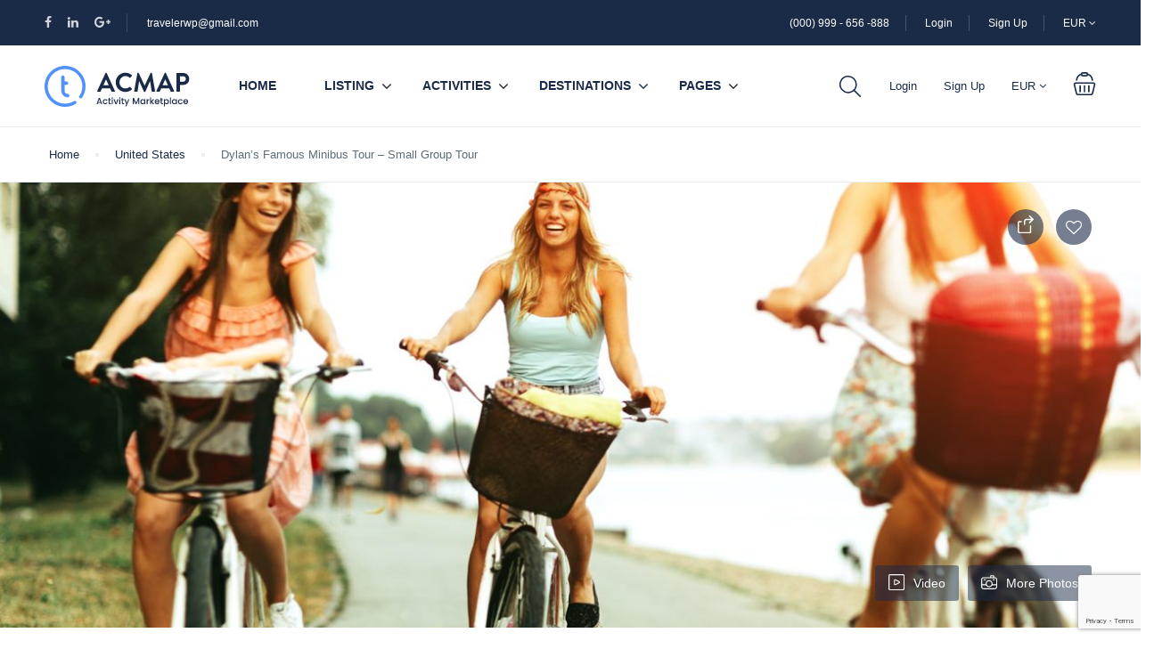

--- FILE ---
content_type: text/html; charset=utf-8
request_url: https://www.google.com/recaptcha/api2/anchor?ar=1&k=6LfC0VYfAAAAAEWlLSg6ot6QhcebnF9Qi2CN1xmn&co=aHR0cHM6Ly9hY21hcC50cmF2ZWxlcndwLmNvbTo0NDM.&hl=en&v=N67nZn4AqZkNcbeMu4prBgzg&size=invisible&anchor-ms=20000&execute-ms=30000&cb=j9f8mb69qeqk
body_size: 48747
content:
<!DOCTYPE HTML><html dir="ltr" lang="en"><head><meta http-equiv="Content-Type" content="text/html; charset=UTF-8">
<meta http-equiv="X-UA-Compatible" content="IE=edge">
<title>reCAPTCHA</title>
<style type="text/css">
/* cyrillic-ext */
@font-face {
  font-family: 'Roboto';
  font-style: normal;
  font-weight: 400;
  font-stretch: 100%;
  src: url(//fonts.gstatic.com/s/roboto/v48/KFO7CnqEu92Fr1ME7kSn66aGLdTylUAMa3GUBHMdazTgWw.woff2) format('woff2');
  unicode-range: U+0460-052F, U+1C80-1C8A, U+20B4, U+2DE0-2DFF, U+A640-A69F, U+FE2E-FE2F;
}
/* cyrillic */
@font-face {
  font-family: 'Roboto';
  font-style: normal;
  font-weight: 400;
  font-stretch: 100%;
  src: url(//fonts.gstatic.com/s/roboto/v48/KFO7CnqEu92Fr1ME7kSn66aGLdTylUAMa3iUBHMdazTgWw.woff2) format('woff2');
  unicode-range: U+0301, U+0400-045F, U+0490-0491, U+04B0-04B1, U+2116;
}
/* greek-ext */
@font-face {
  font-family: 'Roboto';
  font-style: normal;
  font-weight: 400;
  font-stretch: 100%;
  src: url(//fonts.gstatic.com/s/roboto/v48/KFO7CnqEu92Fr1ME7kSn66aGLdTylUAMa3CUBHMdazTgWw.woff2) format('woff2');
  unicode-range: U+1F00-1FFF;
}
/* greek */
@font-face {
  font-family: 'Roboto';
  font-style: normal;
  font-weight: 400;
  font-stretch: 100%;
  src: url(//fonts.gstatic.com/s/roboto/v48/KFO7CnqEu92Fr1ME7kSn66aGLdTylUAMa3-UBHMdazTgWw.woff2) format('woff2');
  unicode-range: U+0370-0377, U+037A-037F, U+0384-038A, U+038C, U+038E-03A1, U+03A3-03FF;
}
/* math */
@font-face {
  font-family: 'Roboto';
  font-style: normal;
  font-weight: 400;
  font-stretch: 100%;
  src: url(//fonts.gstatic.com/s/roboto/v48/KFO7CnqEu92Fr1ME7kSn66aGLdTylUAMawCUBHMdazTgWw.woff2) format('woff2');
  unicode-range: U+0302-0303, U+0305, U+0307-0308, U+0310, U+0312, U+0315, U+031A, U+0326-0327, U+032C, U+032F-0330, U+0332-0333, U+0338, U+033A, U+0346, U+034D, U+0391-03A1, U+03A3-03A9, U+03B1-03C9, U+03D1, U+03D5-03D6, U+03F0-03F1, U+03F4-03F5, U+2016-2017, U+2034-2038, U+203C, U+2040, U+2043, U+2047, U+2050, U+2057, U+205F, U+2070-2071, U+2074-208E, U+2090-209C, U+20D0-20DC, U+20E1, U+20E5-20EF, U+2100-2112, U+2114-2115, U+2117-2121, U+2123-214F, U+2190, U+2192, U+2194-21AE, U+21B0-21E5, U+21F1-21F2, U+21F4-2211, U+2213-2214, U+2216-22FF, U+2308-230B, U+2310, U+2319, U+231C-2321, U+2336-237A, U+237C, U+2395, U+239B-23B7, U+23D0, U+23DC-23E1, U+2474-2475, U+25AF, U+25B3, U+25B7, U+25BD, U+25C1, U+25CA, U+25CC, U+25FB, U+266D-266F, U+27C0-27FF, U+2900-2AFF, U+2B0E-2B11, U+2B30-2B4C, U+2BFE, U+3030, U+FF5B, U+FF5D, U+1D400-1D7FF, U+1EE00-1EEFF;
}
/* symbols */
@font-face {
  font-family: 'Roboto';
  font-style: normal;
  font-weight: 400;
  font-stretch: 100%;
  src: url(//fonts.gstatic.com/s/roboto/v48/KFO7CnqEu92Fr1ME7kSn66aGLdTylUAMaxKUBHMdazTgWw.woff2) format('woff2');
  unicode-range: U+0001-000C, U+000E-001F, U+007F-009F, U+20DD-20E0, U+20E2-20E4, U+2150-218F, U+2190, U+2192, U+2194-2199, U+21AF, U+21E6-21F0, U+21F3, U+2218-2219, U+2299, U+22C4-22C6, U+2300-243F, U+2440-244A, U+2460-24FF, U+25A0-27BF, U+2800-28FF, U+2921-2922, U+2981, U+29BF, U+29EB, U+2B00-2BFF, U+4DC0-4DFF, U+FFF9-FFFB, U+10140-1018E, U+10190-1019C, U+101A0, U+101D0-101FD, U+102E0-102FB, U+10E60-10E7E, U+1D2C0-1D2D3, U+1D2E0-1D37F, U+1F000-1F0FF, U+1F100-1F1AD, U+1F1E6-1F1FF, U+1F30D-1F30F, U+1F315, U+1F31C, U+1F31E, U+1F320-1F32C, U+1F336, U+1F378, U+1F37D, U+1F382, U+1F393-1F39F, U+1F3A7-1F3A8, U+1F3AC-1F3AF, U+1F3C2, U+1F3C4-1F3C6, U+1F3CA-1F3CE, U+1F3D4-1F3E0, U+1F3ED, U+1F3F1-1F3F3, U+1F3F5-1F3F7, U+1F408, U+1F415, U+1F41F, U+1F426, U+1F43F, U+1F441-1F442, U+1F444, U+1F446-1F449, U+1F44C-1F44E, U+1F453, U+1F46A, U+1F47D, U+1F4A3, U+1F4B0, U+1F4B3, U+1F4B9, U+1F4BB, U+1F4BF, U+1F4C8-1F4CB, U+1F4D6, U+1F4DA, U+1F4DF, U+1F4E3-1F4E6, U+1F4EA-1F4ED, U+1F4F7, U+1F4F9-1F4FB, U+1F4FD-1F4FE, U+1F503, U+1F507-1F50B, U+1F50D, U+1F512-1F513, U+1F53E-1F54A, U+1F54F-1F5FA, U+1F610, U+1F650-1F67F, U+1F687, U+1F68D, U+1F691, U+1F694, U+1F698, U+1F6AD, U+1F6B2, U+1F6B9-1F6BA, U+1F6BC, U+1F6C6-1F6CF, U+1F6D3-1F6D7, U+1F6E0-1F6EA, U+1F6F0-1F6F3, U+1F6F7-1F6FC, U+1F700-1F7FF, U+1F800-1F80B, U+1F810-1F847, U+1F850-1F859, U+1F860-1F887, U+1F890-1F8AD, U+1F8B0-1F8BB, U+1F8C0-1F8C1, U+1F900-1F90B, U+1F93B, U+1F946, U+1F984, U+1F996, U+1F9E9, U+1FA00-1FA6F, U+1FA70-1FA7C, U+1FA80-1FA89, U+1FA8F-1FAC6, U+1FACE-1FADC, U+1FADF-1FAE9, U+1FAF0-1FAF8, U+1FB00-1FBFF;
}
/* vietnamese */
@font-face {
  font-family: 'Roboto';
  font-style: normal;
  font-weight: 400;
  font-stretch: 100%;
  src: url(//fonts.gstatic.com/s/roboto/v48/KFO7CnqEu92Fr1ME7kSn66aGLdTylUAMa3OUBHMdazTgWw.woff2) format('woff2');
  unicode-range: U+0102-0103, U+0110-0111, U+0128-0129, U+0168-0169, U+01A0-01A1, U+01AF-01B0, U+0300-0301, U+0303-0304, U+0308-0309, U+0323, U+0329, U+1EA0-1EF9, U+20AB;
}
/* latin-ext */
@font-face {
  font-family: 'Roboto';
  font-style: normal;
  font-weight: 400;
  font-stretch: 100%;
  src: url(//fonts.gstatic.com/s/roboto/v48/KFO7CnqEu92Fr1ME7kSn66aGLdTylUAMa3KUBHMdazTgWw.woff2) format('woff2');
  unicode-range: U+0100-02BA, U+02BD-02C5, U+02C7-02CC, U+02CE-02D7, U+02DD-02FF, U+0304, U+0308, U+0329, U+1D00-1DBF, U+1E00-1E9F, U+1EF2-1EFF, U+2020, U+20A0-20AB, U+20AD-20C0, U+2113, U+2C60-2C7F, U+A720-A7FF;
}
/* latin */
@font-face {
  font-family: 'Roboto';
  font-style: normal;
  font-weight: 400;
  font-stretch: 100%;
  src: url(//fonts.gstatic.com/s/roboto/v48/KFO7CnqEu92Fr1ME7kSn66aGLdTylUAMa3yUBHMdazQ.woff2) format('woff2');
  unicode-range: U+0000-00FF, U+0131, U+0152-0153, U+02BB-02BC, U+02C6, U+02DA, U+02DC, U+0304, U+0308, U+0329, U+2000-206F, U+20AC, U+2122, U+2191, U+2193, U+2212, U+2215, U+FEFF, U+FFFD;
}
/* cyrillic-ext */
@font-face {
  font-family: 'Roboto';
  font-style: normal;
  font-weight: 500;
  font-stretch: 100%;
  src: url(//fonts.gstatic.com/s/roboto/v48/KFO7CnqEu92Fr1ME7kSn66aGLdTylUAMa3GUBHMdazTgWw.woff2) format('woff2');
  unicode-range: U+0460-052F, U+1C80-1C8A, U+20B4, U+2DE0-2DFF, U+A640-A69F, U+FE2E-FE2F;
}
/* cyrillic */
@font-face {
  font-family: 'Roboto';
  font-style: normal;
  font-weight: 500;
  font-stretch: 100%;
  src: url(//fonts.gstatic.com/s/roboto/v48/KFO7CnqEu92Fr1ME7kSn66aGLdTylUAMa3iUBHMdazTgWw.woff2) format('woff2');
  unicode-range: U+0301, U+0400-045F, U+0490-0491, U+04B0-04B1, U+2116;
}
/* greek-ext */
@font-face {
  font-family: 'Roboto';
  font-style: normal;
  font-weight: 500;
  font-stretch: 100%;
  src: url(//fonts.gstatic.com/s/roboto/v48/KFO7CnqEu92Fr1ME7kSn66aGLdTylUAMa3CUBHMdazTgWw.woff2) format('woff2');
  unicode-range: U+1F00-1FFF;
}
/* greek */
@font-face {
  font-family: 'Roboto';
  font-style: normal;
  font-weight: 500;
  font-stretch: 100%;
  src: url(//fonts.gstatic.com/s/roboto/v48/KFO7CnqEu92Fr1ME7kSn66aGLdTylUAMa3-UBHMdazTgWw.woff2) format('woff2');
  unicode-range: U+0370-0377, U+037A-037F, U+0384-038A, U+038C, U+038E-03A1, U+03A3-03FF;
}
/* math */
@font-face {
  font-family: 'Roboto';
  font-style: normal;
  font-weight: 500;
  font-stretch: 100%;
  src: url(//fonts.gstatic.com/s/roboto/v48/KFO7CnqEu92Fr1ME7kSn66aGLdTylUAMawCUBHMdazTgWw.woff2) format('woff2');
  unicode-range: U+0302-0303, U+0305, U+0307-0308, U+0310, U+0312, U+0315, U+031A, U+0326-0327, U+032C, U+032F-0330, U+0332-0333, U+0338, U+033A, U+0346, U+034D, U+0391-03A1, U+03A3-03A9, U+03B1-03C9, U+03D1, U+03D5-03D6, U+03F0-03F1, U+03F4-03F5, U+2016-2017, U+2034-2038, U+203C, U+2040, U+2043, U+2047, U+2050, U+2057, U+205F, U+2070-2071, U+2074-208E, U+2090-209C, U+20D0-20DC, U+20E1, U+20E5-20EF, U+2100-2112, U+2114-2115, U+2117-2121, U+2123-214F, U+2190, U+2192, U+2194-21AE, U+21B0-21E5, U+21F1-21F2, U+21F4-2211, U+2213-2214, U+2216-22FF, U+2308-230B, U+2310, U+2319, U+231C-2321, U+2336-237A, U+237C, U+2395, U+239B-23B7, U+23D0, U+23DC-23E1, U+2474-2475, U+25AF, U+25B3, U+25B7, U+25BD, U+25C1, U+25CA, U+25CC, U+25FB, U+266D-266F, U+27C0-27FF, U+2900-2AFF, U+2B0E-2B11, U+2B30-2B4C, U+2BFE, U+3030, U+FF5B, U+FF5D, U+1D400-1D7FF, U+1EE00-1EEFF;
}
/* symbols */
@font-face {
  font-family: 'Roboto';
  font-style: normal;
  font-weight: 500;
  font-stretch: 100%;
  src: url(//fonts.gstatic.com/s/roboto/v48/KFO7CnqEu92Fr1ME7kSn66aGLdTylUAMaxKUBHMdazTgWw.woff2) format('woff2');
  unicode-range: U+0001-000C, U+000E-001F, U+007F-009F, U+20DD-20E0, U+20E2-20E4, U+2150-218F, U+2190, U+2192, U+2194-2199, U+21AF, U+21E6-21F0, U+21F3, U+2218-2219, U+2299, U+22C4-22C6, U+2300-243F, U+2440-244A, U+2460-24FF, U+25A0-27BF, U+2800-28FF, U+2921-2922, U+2981, U+29BF, U+29EB, U+2B00-2BFF, U+4DC0-4DFF, U+FFF9-FFFB, U+10140-1018E, U+10190-1019C, U+101A0, U+101D0-101FD, U+102E0-102FB, U+10E60-10E7E, U+1D2C0-1D2D3, U+1D2E0-1D37F, U+1F000-1F0FF, U+1F100-1F1AD, U+1F1E6-1F1FF, U+1F30D-1F30F, U+1F315, U+1F31C, U+1F31E, U+1F320-1F32C, U+1F336, U+1F378, U+1F37D, U+1F382, U+1F393-1F39F, U+1F3A7-1F3A8, U+1F3AC-1F3AF, U+1F3C2, U+1F3C4-1F3C6, U+1F3CA-1F3CE, U+1F3D4-1F3E0, U+1F3ED, U+1F3F1-1F3F3, U+1F3F5-1F3F7, U+1F408, U+1F415, U+1F41F, U+1F426, U+1F43F, U+1F441-1F442, U+1F444, U+1F446-1F449, U+1F44C-1F44E, U+1F453, U+1F46A, U+1F47D, U+1F4A3, U+1F4B0, U+1F4B3, U+1F4B9, U+1F4BB, U+1F4BF, U+1F4C8-1F4CB, U+1F4D6, U+1F4DA, U+1F4DF, U+1F4E3-1F4E6, U+1F4EA-1F4ED, U+1F4F7, U+1F4F9-1F4FB, U+1F4FD-1F4FE, U+1F503, U+1F507-1F50B, U+1F50D, U+1F512-1F513, U+1F53E-1F54A, U+1F54F-1F5FA, U+1F610, U+1F650-1F67F, U+1F687, U+1F68D, U+1F691, U+1F694, U+1F698, U+1F6AD, U+1F6B2, U+1F6B9-1F6BA, U+1F6BC, U+1F6C6-1F6CF, U+1F6D3-1F6D7, U+1F6E0-1F6EA, U+1F6F0-1F6F3, U+1F6F7-1F6FC, U+1F700-1F7FF, U+1F800-1F80B, U+1F810-1F847, U+1F850-1F859, U+1F860-1F887, U+1F890-1F8AD, U+1F8B0-1F8BB, U+1F8C0-1F8C1, U+1F900-1F90B, U+1F93B, U+1F946, U+1F984, U+1F996, U+1F9E9, U+1FA00-1FA6F, U+1FA70-1FA7C, U+1FA80-1FA89, U+1FA8F-1FAC6, U+1FACE-1FADC, U+1FADF-1FAE9, U+1FAF0-1FAF8, U+1FB00-1FBFF;
}
/* vietnamese */
@font-face {
  font-family: 'Roboto';
  font-style: normal;
  font-weight: 500;
  font-stretch: 100%;
  src: url(//fonts.gstatic.com/s/roboto/v48/KFO7CnqEu92Fr1ME7kSn66aGLdTylUAMa3OUBHMdazTgWw.woff2) format('woff2');
  unicode-range: U+0102-0103, U+0110-0111, U+0128-0129, U+0168-0169, U+01A0-01A1, U+01AF-01B0, U+0300-0301, U+0303-0304, U+0308-0309, U+0323, U+0329, U+1EA0-1EF9, U+20AB;
}
/* latin-ext */
@font-face {
  font-family: 'Roboto';
  font-style: normal;
  font-weight: 500;
  font-stretch: 100%;
  src: url(//fonts.gstatic.com/s/roboto/v48/KFO7CnqEu92Fr1ME7kSn66aGLdTylUAMa3KUBHMdazTgWw.woff2) format('woff2');
  unicode-range: U+0100-02BA, U+02BD-02C5, U+02C7-02CC, U+02CE-02D7, U+02DD-02FF, U+0304, U+0308, U+0329, U+1D00-1DBF, U+1E00-1E9F, U+1EF2-1EFF, U+2020, U+20A0-20AB, U+20AD-20C0, U+2113, U+2C60-2C7F, U+A720-A7FF;
}
/* latin */
@font-face {
  font-family: 'Roboto';
  font-style: normal;
  font-weight: 500;
  font-stretch: 100%;
  src: url(//fonts.gstatic.com/s/roboto/v48/KFO7CnqEu92Fr1ME7kSn66aGLdTylUAMa3yUBHMdazQ.woff2) format('woff2');
  unicode-range: U+0000-00FF, U+0131, U+0152-0153, U+02BB-02BC, U+02C6, U+02DA, U+02DC, U+0304, U+0308, U+0329, U+2000-206F, U+20AC, U+2122, U+2191, U+2193, U+2212, U+2215, U+FEFF, U+FFFD;
}
/* cyrillic-ext */
@font-face {
  font-family: 'Roboto';
  font-style: normal;
  font-weight: 900;
  font-stretch: 100%;
  src: url(//fonts.gstatic.com/s/roboto/v48/KFO7CnqEu92Fr1ME7kSn66aGLdTylUAMa3GUBHMdazTgWw.woff2) format('woff2');
  unicode-range: U+0460-052F, U+1C80-1C8A, U+20B4, U+2DE0-2DFF, U+A640-A69F, U+FE2E-FE2F;
}
/* cyrillic */
@font-face {
  font-family: 'Roboto';
  font-style: normal;
  font-weight: 900;
  font-stretch: 100%;
  src: url(//fonts.gstatic.com/s/roboto/v48/KFO7CnqEu92Fr1ME7kSn66aGLdTylUAMa3iUBHMdazTgWw.woff2) format('woff2');
  unicode-range: U+0301, U+0400-045F, U+0490-0491, U+04B0-04B1, U+2116;
}
/* greek-ext */
@font-face {
  font-family: 'Roboto';
  font-style: normal;
  font-weight: 900;
  font-stretch: 100%;
  src: url(//fonts.gstatic.com/s/roboto/v48/KFO7CnqEu92Fr1ME7kSn66aGLdTylUAMa3CUBHMdazTgWw.woff2) format('woff2');
  unicode-range: U+1F00-1FFF;
}
/* greek */
@font-face {
  font-family: 'Roboto';
  font-style: normal;
  font-weight: 900;
  font-stretch: 100%;
  src: url(//fonts.gstatic.com/s/roboto/v48/KFO7CnqEu92Fr1ME7kSn66aGLdTylUAMa3-UBHMdazTgWw.woff2) format('woff2');
  unicode-range: U+0370-0377, U+037A-037F, U+0384-038A, U+038C, U+038E-03A1, U+03A3-03FF;
}
/* math */
@font-face {
  font-family: 'Roboto';
  font-style: normal;
  font-weight: 900;
  font-stretch: 100%;
  src: url(//fonts.gstatic.com/s/roboto/v48/KFO7CnqEu92Fr1ME7kSn66aGLdTylUAMawCUBHMdazTgWw.woff2) format('woff2');
  unicode-range: U+0302-0303, U+0305, U+0307-0308, U+0310, U+0312, U+0315, U+031A, U+0326-0327, U+032C, U+032F-0330, U+0332-0333, U+0338, U+033A, U+0346, U+034D, U+0391-03A1, U+03A3-03A9, U+03B1-03C9, U+03D1, U+03D5-03D6, U+03F0-03F1, U+03F4-03F5, U+2016-2017, U+2034-2038, U+203C, U+2040, U+2043, U+2047, U+2050, U+2057, U+205F, U+2070-2071, U+2074-208E, U+2090-209C, U+20D0-20DC, U+20E1, U+20E5-20EF, U+2100-2112, U+2114-2115, U+2117-2121, U+2123-214F, U+2190, U+2192, U+2194-21AE, U+21B0-21E5, U+21F1-21F2, U+21F4-2211, U+2213-2214, U+2216-22FF, U+2308-230B, U+2310, U+2319, U+231C-2321, U+2336-237A, U+237C, U+2395, U+239B-23B7, U+23D0, U+23DC-23E1, U+2474-2475, U+25AF, U+25B3, U+25B7, U+25BD, U+25C1, U+25CA, U+25CC, U+25FB, U+266D-266F, U+27C0-27FF, U+2900-2AFF, U+2B0E-2B11, U+2B30-2B4C, U+2BFE, U+3030, U+FF5B, U+FF5D, U+1D400-1D7FF, U+1EE00-1EEFF;
}
/* symbols */
@font-face {
  font-family: 'Roboto';
  font-style: normal;
  font-weight: 900;
  font-stretch: 100%;
  src: url(//fonts.gstatic.com/s/roboto/v48/KFO7CnqEu92Fr1ME7kSn66aGLdTylUAMaxKUBHMdazTgWw.woff2) format('woff2');
  unicode-range: U+0001-000C, U+000E-001F, U+007F-009F, U+20DD-20E0, U+20E2-20E4, U+2150-218F, U+2190, U+2192, U+2194-2199, U+21AF, U+21E6-21F0, U+21F3, U+2218-2219, U+2299, U+22C4-22C6, U+2300-243F, U+2440-244A, U+2460-24FF, U+25A0-27BF, U+2800-28FF, U+2921-2922, U+2981, U+29BF, U+29EB, U+2B00-2BFF, U+4DC0-4DFF, U+FFF9-FFFB, U+10140-1018E, U+10190-1019C, U+101A0, U+101D0-101FD, U+102E0-102FB, U+10E60-10E7E, U+1D2C0-1D2D3, U+1D2E0-1D37F, U+1F000-1F0FF, U+1F100-1F1AD, U+1F1E6-1F1FF, U+1F30D-1F30F, U+1F315, U+1F31C, U+1F31E, U+1F320-1F32C, U+1F336, U+1F378, U+1F37D, U+1F382, U+1F393-1F39F, U+1F3A7-1F3A8, U+1F3AC-1F3AF, U+1F3C2, U+1F3C4-1F3C6, U+1F3CA-1F3CE, U+1F3D4-1F3E0, U+1F3ED, U+1F3F1-1F3F3, U+1F3F5-1F3F7, U+1F408, U+1F415, U+1F41F, U+1F426, U+1F43F, U+1F441-1F442, U+1F444, U+1F446-1F449, U+1F44C-1F44E, U+1F453, U+1F46A, U+1F47D, U+1F4A3, U+1F4B0, U+1F4B3, U+1F4B9, U+1F4BB, U+1F4BF, U+1F4C8-1F4CB, U+1F4D6, U+1F4DA, U+1F4DF, U+1F4E3-1F4E6, U+1F4EA-1F4ED, U+1F4F7, U+1F4F9-1F4FB, U+1F4FD-1F4FE, U+1F503, U+1F507-1F50B, U+1F50D, U+1F512-1F513, U+1F53E-1F54A, U+1F54F-1F5FA, U+1F610, U+1F650-1F67F, U+1F687, U+1F68D, U+1F691, U+1F694, U+1F698, U+1F6AD, U+1F6B2, U+1F6B9-1F6BA, U+1F6BC, U+1F6C6-1F6CF, U+1F6D3-1F6D7, U+1F6E0-1F6EA, U+1F6F0-1F6F3, U+1F6F7-1F6FC, U+1F700-1F7FF, U+1F800-1F80B, U+1F810-1F847, U+1F850-1F859, U+1F860-1F887, U+1F890-1F8AD, U+1F8B0-1F8BB, U+1F8C0-1F8C1, U+1F900-1F90B, U+1F93B, U+1F946, U+1F984, U+1F996, U+1F9E9, U+1FA00-1FA6F, U+1FA70-1FA7C, U+1FA80-1FA89, U+1FA8F-1FAC6, U+1FACE-1FADC, U+1FADF-1FAE9, U+1FAF0-1FAF8, U+1FB00-1FBFF;
}
/* vietnamese */
@font-face {
  font-family: 'Roboto';
  font-style: normal;
  font-weight: 900;
  font-stretch: 100%;
  src: url(//fonts.gstatic.com/s/roboto/v48/KFO7CnqEu92Fr1ME7kSn66aGLdTylUAMa3OUBHMdazTgWw.woff2) format('woff2');
  unicode-range: U+0102-0103, U+0110-0111, U+0128-0129, U+0168-0169, U+01A0-01A1, U+01AF-01B0, U+0300-0301, U+0303-0304, U+0308-0309, U+0323, U+0329, U+1EA0-1EF9, U+20AB;
}
/* latin-ext */
@font-face {
  font-family: 'Roboto';
  font-style: normal;
  font-weight: 900;
  font-stretch: 100%;
  src: url(//fonts.gstatic.com/s/roboto/v48/KFO7CnqEu92Fr1ME7kSn66aGLdTylUAMa3KUBHMdazTgWw.woff2) format('woff2');
  unicode-range: U+0100-02BA, U+02BD-02C5, U+02C7-02CC, U+02CE-02D7, U+02DD-02FF, U+0304, U+0308, U+0329, U+1D00-1DBF, U+1E00-1E9F, U+1EF2-1EFF, U+2020, U+20A0-20AB, U+20AD-20C0, U+2113, U+2C60-2C7F, U+A720-A7FF;
}
/* latin */
@font-face {
  font-family: 'Roboto';
  font-style: normal;
  font-weight: 900;
  font-stretch: 100%;
  src: url(//fonts.gstatic.com/s/roboto/v48/KFO7CnqEu92Fr1ME7kSn66aGLdTylUAMa3yUBHMdazQ.woff2) format('woff2');
  unicode-range: U+0000-00FF, U+0131, U+0152-0153, U+02BB-02BC, U+02C6, U+02DA, U+02DC, U+0304, U+0308, U+0329, U+2000-206F, U+20AC, U+2122, U+2191, U+2193, U+2212, U+2215, U+FEFF, U+FFFD;
}

</style>
<link rel="stylesheet" type="text/css" href="https://www.gstatic.com/recaptcha/releases/N67nZn4AqZkNcbeMu4prBgzg/styles__ltr.css">
<script nonce="6MeTWjogpNGDidreyl4B-Q" type="text/javascript">window['__recaptcha_api'] = 'https://www.google.com/recaptcha/api2/';</script>
<script type="text/javascript" src="https://www.gstatic.com/recaptcha/releases/N67nZn4AqZkNcbeMu4prBgzg/recaptcha__en.js" nonce="6MeTWjogpNGDidreyl4B-Q">
      
    </script></head>
<body><div id="rc-anchor-alert" class="rc-anchor-alert"></div>
<input type="hidden" id="recaptcha-token" value="[base64]">
<script type="text/javascript" nonce="6MeTWjogpNGDidreyl4B-Q">
      recaptcha.anchor.Main.init("[\x22ainput\x22,[\x22bgdata\x22,\x22\x22,\[base64]/[base64]/[base64]/[base64]/[base64]/[base64]/KGcoTywyNTMsTy5PKSxVRyhPLEMpKTpnKE8sMjUzLEMpLE8pKSxsKSksTykpfSxieT1mdW5jdGlvbihDLE8sdSxsKXtmb3IobD0odT1SKEMpLDApO08+MDtPLS0pbD1sPDw4fFooQyk7ZyhDLHUsbCl9LFVHPWZ1bmN0aW9uKEMsTyl7Qy5pLmxlbmd0aD4xMDQ/[base64]/[base64]/[base64]/[base64]/[base64]/[base64]/[base64]\\u003d\x22,\[base64]\x22,\[base64]/wrJmw4JBJgkuw6/DksK+UjPDmxIuwq/[base64]/[base64]/DrmgSw4TCgMOXw5o5wp3DqsOCbloNw51EwqVfdcKfOnTCqFPDqsKxQXtSEX3DtsKncBPCsGsTw78nw7oVGCUvMFXCgMK5cF/Co8KlR8KGUcOlwqZgd8KeX2gdw5HDoVPDuhwOw48BVQhEw7VzwojDkmvDiT8GClV7w4fDtcKTw6EHwrMmP8KCwoc/wpzCs8OSw6vDljDDtsOYw6bClUwSOgDCicOCw7dJYsOrw6xIw4fCoSRmw7tNQ25xKMOLwpZvwpDCt8Kiw4R+f8K2J8OLecKQPGxPw6gJw5/CnMO+w6XCsU7Cm3h4aEQmw5rCnTg9w79bMMK/wrB+b8O8KRdXTEAlaMK+wrrChBghOMKZwrFXWsOeOcK0wpDDk0oGw4/CvsKQwrdww50oYcOXwpzCrgrCncKZwrDDvsOOUsKWajfDiQDCuiPDhcK9wp/Cs8Oxw6Jywrs+w4PDj1DCtMOOwpLCm17Dr8KiO04FwqZMw69DbMKawoc5fcKSw4DDpwXDtlLDpQ0NwpZCwoHDpTnDu8Ksc8O4woHCr8KGw5MFOCLDhCRNwoFTwpUPw55lw5JuEcKfKy3DosO5w6/CisKIcH1HwqNbbQ5bwo/Ds2XCtGUdeMO5MkDDqijDhcK/[base64]/XMKaExV/w5HCjsKbelvCoMKhDkTCt8KSb8Kkwrp4fDTDnMKjwobDv8O1cMKKw4wrw7pSBic+Hk4Qwr3Cv8OqaXR7NcOMwoHCsMOcwqh4wonDkF53IcKXw517JyzCssKqwqfDqFfDoEPDocKNw6FMR0Mqw5Mcw63CjsKLw4sFw4/DhCRmw4/CosOyP0pvwpxow7Maw6kpwrlzOcOhw45XYm85PkfCuUs8PXIiwrbCrnJnTGbDpg/Dg8KLPMOuU3zClWdXGsO3wqnCiRM3w6zCiAnCk8O0dcKfEWVnd8OTwrYZw54wa8Kyc8OjJyLDrcOdF0p2wqXDhGp8MsKFwqvCncOIwpPDi8Kmw7MIwoNJw6UMw5RIw6/[base64]/GWXDuzFeDh3CkWPCoi8Ow5LDijLDpsKaw7DCnBMtYcKBflY9RsOTSsOiwqTDrMOTw6A/w4jCjMOHbnvDgn1NwqrDmVBSW8KAwrFzwojClw3Cr3RaKzkXwrzDrcOFw5l0wpsUw5LChsKcBinCqMKSwqE7wrULR8OeYSLCq8O5wqXCjMO7wqTDvUgdw7/Djj0FwqUJcjfCjcOPFwJsWBg4G8OaaMKhBWAlO8Kjw7LDhGh1wr0LHkrDrG1dw67DsWfDm8KENUZ7w7DCuSNcwqbChw5EZiTCmBXChj/[base64]/wo7CsCprwqJ3wpAnw73ChMKgH2PClkjDuMKvb2NPwpxDwq8hMMK2eUQ+wr3DvcKbw60QIl5/WMKTX8KGWsKAZH4fw7tCw513LcK0dsOFDsOKY8O4w5B0w7rCgsKWw7/[base64]/XGLCqcKGw4AhwrxaHQgUwpLDmsKSDcKfRzrCp8ODw7vChsKuw6PDgcKxwqfCgC/DkcKPwrkSwqPCjcKNAnDCtAdRX8KKwq/DmcOZwq4pw5lCcMO5w4tfAsKmcsOlwp/[base64]/YzZyO35cdcOVcMKjccObw6nCncOFw4Qfwp5cS1LCvMKbeSAQw6HDo8KmZ3cwXcKQJkrCj0gOwrs8OsO+w4wtwrQ0HmJ8UEU0w4RUJsOMw67CtBE/WWXChcK4XxnDpcOMw5ETZhB0QXLDt3bDtcKPw4fDlcKiNMOZw7oRw47CrcKdAsODUMOhWFhPw7RLNcOiwrBuw7XCpWzCpcKjG8Kkwr/CkUjDsGPCrcKRYyMVw6YcaQTChVDDnj3CkcK1ADNNwrbDinbCm8Ocw5fDmMK/LQATV8KbwpLCpwDDnsKRI0lFw7BGwqHDgVzCoThBV8O8w4HCt8K8Jx7DsMOBcXPDrsKQfj7CqMKaQUvCgzw/[base64]/CssO0cMO2w4fCgcOFwoBlwp1gah4sVzFIdFDCshMwe8OXw6rCuxYhPSbDlDFkaMKQw7TChsKdQMOJw4Rww5l/wpPDlhs+w5IPIk9NbT8LOcKbEcKPw7N8wo/CtsKCwrp+UsKowoJNVMO2wpYlfAIkw7I6wqPDvcO7N8OIwobDpsOmw4DCqMOsfx8xFjrClyh6MsObwrHDiC7DujfDnADCl8OcwqQuAg/Di1vDjcKBe8Ovw7Y2w48sw7TCs8OFwoZ1ezjCjjNXcC1fwqjDmsKmKMOvwr/ChRt9wrokNj/DsMOYUMO3MMKufMKKw77Clk9ww6XCp8K8wq9Owo3CgmPDg8KaVcOQw7VbwrbCqSrCuwB3WB7DjMKnw5ITbH/CkDjDqcO4TBrDhw4UYijDjhvChsO8w4QjHztNNsKqw7TCoWgBwqfCtMOgwqkBwrV6wpITwqYzHMK/wpnCrMO+w7wvGSpsTsKTeH7ClsK4CsOvw74xw4kow6BTSU0BwrjCt8KUw5LDoUkow7t9woJgw7guwo/CgmHCoQjDk8KoZyPCucOkJFjCmMKuAEvDqMO9YGNXJXN9wrDDvBAdw5R9w6h0wociw75JZB/ChGIoNsODw7jDscOrS8KfaTjCoHEyw4kgwrvCjcKpQxh/[base64]/eEsbSRBswq4sYmlLw5bChCvClxLDjhXCtlt2GMOsAW4pw6BBwo/Cp8Kew5TDmsK9YwpXw7zDlDhYwpUuYTxEeDDCgQLCvi/CrMKQwokDw4fDhcOzw5ZAOzUJU8OAw5fCvzfDkUjDpsOdfcKkwrfCllzClcK+O8Kvw6Q0ADoKVsOCw4FrIQrCpsOcKcODw6fCpTFuRzjCtmQgwqZswq/[base64]/[base64]/dzfCgsKgw7R0w7fDszgxCMK6wrxiHznCrcOnHcOZFgbCi2klVkMOQcOzY8KZwohWBcO2wrXDjhIlw6TCisOBw5jDusKqwqPCkcOQbsOEesO9w5gvWcKvw4oPFsOWw6HDvcKxZ8O/[base64]/LcKjw6xRLlPCsEPCpwoYwrXDoBbDkFHCg8KgScOYwqZvwoHCjE/CtmDDpcK9eQ/DpsOyAcKfw4HDg0BiJ3/CkMOUbUTCu3FSw6fCucKYXHrDlcOlwqUdwrQhH8KhDMKLdGrCilzDkTkHw7FZf3vCiMKLw43Cg8ODw4/Ch8OFw6MmwqhqwqbCmcKpwrnCo8KuwpEkw73CuhfCnUZfw4/DksKPw43Dn8OtwqvDh8KvBUfDg8KzZW8HMMOuAcO9BwHCgsK9w595w73Cg8KTwp/Dih9wYsKtJ8OiwrrCg8O+bh/DuhsDw43DqcKRw7fDo8Kywqt+w7gswprCg8OEw7rDlcKtPMKHeA/DqsKfPsKsU3TDmMK+Mk3ClMOdXk/Cn8KwecObasOIwrEyw7cVwqRwwrfDoy7ClcOKWMKrw5fDkSHDuS8+JwjCh183UV3DoDjDlGbDtjTDusK/w69pwpzCosOCwp4ww4APRngXw4wvGMOVc8OqJcKlwq4Aw7cxw4DCijbDosKnE8KFw7zDoMKAw5JgWzPCuSfCmsKtwojDux5CYxlGw5JACsK+wqdvWsO0w75Rwp58ecOmHAlowr7DssKXDsO8w7FJf0DChgHChz3Cu0AGVz/ClnDCgMOoQFocw5NZw4jCjV0rGgoBF8OdBg3DhcOoesOawqRBfMOBw5YAw4nDlMODw4ECw5Edw5A6fMKZw6xvAUTDiH1DwqQjw5XCusObZh45dcKWFz3DlS/CtlhAUmspwrVRwr/CqQPDiQXDkWJTwofDqGLDnkltwqkLwoHCuizDlsKmw4wDDww5C8Kaw5/CiMOjw4TDpsOSwpfCk1sFWcK5w6xmw7PDh8KMA3Mgwr3Dl0YOZcKWw5jDosOdfsOYwrd3CcO1C8KkbjcAw4woWsOaw6LDnTHCrMO1RB8tYDsaw6rCvTFZwrbDky9XQsKZwoFVYMOww6nDkXzDvsOZwrXDlFI5KSjDjMKzO0XDjXtYPhvDicO7wo7CnsO0wq7Cp2/Cm8KaL0DCv8KSwpU0w6zDu2Naw7gOB8KFW8KQwqjDhsKAXEZDw5vDhAZWVgRyfsKmw4gQXcO1wrXDml/DpyxaT8OiIEbCocO5wpzDhcKxwofDgxhqUVlxWiloRcKhw4hcH2bCjcK7K8K/TQLChzvCuTfCqcO/w6/CpC3DkMKSwr7Cr8OAF8OHIsOhF07CtkAAbcKnw6zClsKtwp/DtcKKw75rw7xAw57Dk8Kda8KVworChUTCj8KuQnjChsOUwr9EOCbDpsKKPcOqHcK7w6TCocK9Ti/CoVzClsKsw4thwrYzw49cXFw8BDsiwp3CnjDDkgMgbBFSw6wDRgBnMcOFJXF9w7YzHAY9wq8JV8KMdsOAXDrDjyXDtsK7w6bDun3Co8KwOy4rQDrCt8K4wq3Dn8K+ZMOhGcO+w5bCpX7DosOCIkjCn8KhA8O7wpLDn8OQWz/[base64]/CniRPw41JwqjCuiRLU8OtwrXDscOWCsKPwoHDkMKmLcKpwpjCkXdzR0QqawPDusObw6h7MsOUEz93w67Dl07DpBLCvXFWb8KVw7kxQsKUwq0Sw67DtMOdPGPDrcKEXmDCnH/CrMKcD8OEw6fCo2I7wrDCt8Otw6/DlMKHwpXCp1dgOcOueQtuw47CmcOkw7vDj8OZw5nDr8KFw4Bww7dkdcOvwqfCridWQXIkwpI4YcKrwo3ClMObw4how7nCl8OOaMKKwqbCvsOHDVrDvsKDw6ESw404wox0WXMwwodDIlcOBMK+L13DoFs7WHxWw4/[base64]/DnSTDsnsfVhtXdcOewrbDt0dBa17DqcKMUsO2AMOnPgAcc0U9IgfCrkDDqcK4wo/Ci8K7wog4w6PDkTrDuhjCsxPDsMOEw4fDjMKhwrk0wpl9FR1WM1IVw5LCmlnCpgzDkC/CgMKLYSg5cXxRwqk5wqhsfsKKw7pUQH7DksK0wo3ClcOBZ8O9OMOZw5/Cu8KFw4bDrxvCosKKwo/CjsKxCzUbwpHCsMKvwpfDnTVWw6jDncKCw7vChSMXw7glIcKnYS/Co8Kkw5kHRsOmEGDDiVlBDn5cXcKMw6ZiLCjDiHTCvzVvIXNrSi3DtsOxwozCpWnCjycxNjx/[base64]/DjCdcQcKEwpkONXrDi8KlwqzCh8OnwqJ4wrPCvWAlVcOow6VgZR/Dq8KFRcK4wpjDvsO8fsOjacKZw6tkTnMTwrXDvxtMZMObwrjCmA0xUsKTwrRDwqAOHjI6wqxMMWQfwoldw5tkSBp9w4zCs8OZwrcvwoxgJj7DvsOjGgrDp8KHNMO9w4DDoCoTe8KKwrJMwplEwpdIwpFadxLCjDHDlcOrN8O/[base64]/Ch8OJDMKXw4fCgMOLw49fw7HCm8OXw5dsw53Cl8Krw5LCgyxPw6vDr0rDgMKKb3XDtBjCmDfCqAQbE8KvEQjDgVRDwpxwwoUlw5bDjTsfw597wonDpsOQw7djw53CtsKSKiktPMKwbcKYRcORw4XDgkzChxPDgjkTwrnCv3/Cgk0WRMKmw7/CpMKVw7/CmcOMw6fClsOHcsOcwpPDlA/[base64]/Ch8KaSMO7W2tmwpNUVsKywqzCtyxCF8O4JsOzP0vCpsO7wpd2w5XDm2PDvsOZwrFdLHNEw6vDhMOpwr9/[base64]/[base64]/DrW/CgMOfwqPCk2QSFsK+Qz7DjTfDuMKGwoh+wrfDl8KFwr5NCSzCnyopw70IUMObN0RXc8OowqNQTcOgwpzDpsOlGWXClsKxw6rCgx7DsMK6w5nDr8K3wpwUwrNyVU1Jw63CoC5ec8KkwrzCmMKxWsODw7TDpcKCwrJiFnpeFsKDGsKWwpAdJcODB8OIDMOTw5TDtF/CnlPDp8KOwr/DhcKrwotHSMKswqPDqF88IjbCuCY6w70owoskwqXCulHCqsO7w7LDvVBmwpXCqcOvOzrCrMOUw454wonCsitaw75FwrcPw5tBw5HDpMO2cMOkwohlwoIdMcOkHcO+eBPCm17DpsOVdMOiUsOowotJw6tFSMOtwqZ5w4liw4o5X8KYw4/CgsOvBUo4w7g2wozDrMOHFcO5w5TCv8Krwptpwo/Di8KAw6zDg8OuOAICwo1fw6YHGjpDw71kBsOCJMKPwqpXwo9YwpHCvMKUwpkOAcK4wprDqcKyEUXDqcKzYD1gw6JeOgXCl8OjLsOwwq3DusKBw6fDizskw6/[base64]/DnQhcw6fDk8OlfcKqFcKgLsK+woIdXTjCtk/Cu8KUecO9AAPDvW8kOSJmwp81w6rDkMKiw6p9XsKOwpd8w5jCv1VgwqHDgQfDnMO7Ihppwod6KkFRw6vDl1XDlcOEAcK/[base64]/DksOxwpx4w4zCgVcOw7EWZ8KFw73Do8O5FsKYAQLCqQV+WnHCjcKrUknDh0vDn8KdwqnDrsOtw5JATjXDkDbDo3wdwoZOd8KrMcOQC2zDucKQwoIkwpA/fxTCkBbCpcOmHUpxNSd9MW7ClMKewq4Gw7HCr8Kdwq4FKQAnGmkWXcO7LcOkw6F2cMOOw4E9wqttw4HDrRvDtj7DlsK/S0ERw57CswdSw57DuMKzw48Nw7NxSMK3wr4DBsKbw4Q0w7TDlcKdGcK4w6PDpsOkfMOGAMKJXcOENwnCkFfDgBBCwqLCiwlzU3TCs8OWccOew6lGwpgmWsOZw7vDj8KEbyHCnQl8wq7DgD/DkAYowpBZwqXDiXsGMB0Gw7rChGdPwpfCh8KXw74vw6AAw6DCq8OrdxAhUVXDo10PesOjKMKhZnbCvMOVBnpYw57Dk8KKwq3CtEHDt8K/FVA+wod0wo3CglfCr8O6w5HCkMOmwqPCusK0wrMxdMKXAmBiwpIEdlhXw5d+wpbCncOKw6FDVcK0bMOzL8KWNWvCtlHClT8vw5XCrMOtU1QmA0HCng06IBzCmMOZRjTDgAHChV/CgFg7wpp+XjnCucODZ8KlwonClsOvwp/DkHw9G8O1dBXDr8Ogw5XCji/[base64]/CgWPDlVfDlRRRw7/[base64]/CgQgETsKiRsKzw70aPhzDncOowqIJCcKwf8OoKGXDqcKmwqhENUhtbx/ChQXDjMOzPQDDmEJsw6rCrBnDnznDpcKcIHXCu0/Cg8OFV0sywr8Fw7wbQMOpR0JIw4vCvHrDmsKiHVPCgnbCty4cwpnClU3Cr8Ofwr3Co3xjQMK8BsK5w6FBcsKew4UqXcOIwonClSlfVH4NIBLCqDA+wplDRVg3KQB+wot2wq3Dk0QyIcOYMDDDtw/CqmnDt8KgZ8Kfw6R/[base64]/wq/[base64]/woc9d0LDkUkawojDq8K3wo7DusKpwoFcED3Cm8KeB1QJwp/DoMOJBnU8a8OCwpzCog7CkMOndDtbwqzCpMKvY8OKVk/CgcOFwrDDtcKXw5DDj0NWw7h+WjRTw7hFSxcCHWTDrsOgJXrCtVrChVHCk8O4B1PCvsKNMCrCqUDCgXgGG8ONwqzDqXXDu0kkJk7DszjCq8KMwqIxIUkNX8OvdcKhwrTCksOtDw3DghfDucOtKMOfwpHDt8ODf2/CiiDDgAJSwq3CkcOoBsOSOTUiU2zCu8OxKsKYcMKAU3fCssOJM8KzWTrCqgrDgcOaNMKHwoB0wovCqcOzw6vDiTgaG3/DqzQ8wqPCl8O9d8KTwqbCsBDDoMKjw6nDr8K3FB/[base64]/KcK7wrjDs8KJw6PDrWwOHkkvw4PDoh7CnHwfw6sFPT1YwrYmScOdwq5wwq/DgMOBB8KABGYYdlzCpsKUDV1bBcOxwqRteMOAw5nCin8BQMO5CsKIw57CiwDDnMOQwolDQ8OgwoPDii5Qw5HChcKzwqJpMh99KcOHYxbDj19lw6Z7w7fCuC/DmQXDgMO+wpYWwpHDpDfCrcKxw7vDhQXDo8KGMMOWw4cLAnTCq8KlEBwswpo6w7/CnsKRwrzDs8OqbMOhwplXQmHDgsOcBsO5UMOoTMKowpHCo3bCqsK/w4/[base64]/CicK3wp8vSmrDiMOvw59awqosKcOwBMKTDQTCimp4FcKjw6nDj1deQcOsWMOYw5Y7TsOHw6YQBFJRwrUsMGLCtcO8w7xifBTDtn1MKDLDhzBBLsOywo3CohAlwpjDvcK1w6RTE8KkwrnDvcOfFsOxw7nCgx7DnwgQScKywrEtw6QFNcKjwrcqbMKYw5/DgGtIMinDqmIzcXlzw6PCoH7Cn8KCw4DDuXJqEMKDbkTCqgvDjTbDgVrCvSnDhsO/w4bDuCQkwpdRI8KfwpXChirDmsOIKcOAwr/Dsnsde0fDksOawqzDrRELNEjDjsK3Y8Kaw7tsw5nDosK1BwzCgVnDkgHCucKQwpDDu3pPacOVFMOIOcKcwoJ2wp7CmAzDjcO2w4ooI8KXZcKdQcK4cMKfw6Zyw491wrV1fsOuwo3Dj8KCw5t+wojDucOnw4VRwo8QwpMIw4LDmX9yw45Yw4bDs8KMw5/CmDDCsn3CjSXDsTzDrMOowqnDmMOSwpRqZwwlAVBMHWzCiDzDgcKpw7TDucOUacKVw59UMBPCsEMDWQXDug1OasODbsK0OTrDj0nDky/DhHzDjRPDvcKMAXIsw7jDpsOSfHrDr8KOQ8Orwr9Hwr3DrcOswpvCkcOAw6bDjMKlDsKYEibDqMKnSysgwrzDunvCk8KjA8OlwqIAwqzCtcORw7cjwqzCg2kXIcKaw6EQCQM4XXlNfHEvf8ORw4BccwjDo0HCgyo/HTnClcO8w5pCVXZiw5IURF4mEgp/w6pzw5gSwqo1wrrCuzXDmUzCtiPCkwfDs1BIDTNfW2fCugheJsO4wo/[base64]/Cp8Ofw68SbcKxwr3CvcKOQjsGw5/DhyrChsKEwo1fwoozOcKzLcKkDMOxYDYawpVjEcKZwq/Cr0/CuR4qwr/CksK/EcOQw4Y1AcKXVztMwptpwoU0QMKCEcO2UMO6QGRgwrnClsOVEHYKbHNcMUp8UTXDun0lUcO4DcOaw7rDkcK4TkNdUMONRBE8WsOIw67DrCtiwrd7Qg/ClE94VX/DpcOWwprCv8KlWFfCsWxSYADCiGLCnMKfPFLDmHknwpXDnsOnw4jDvmTDv0V+wpjCoMOxwqtmwqLCosKgIsOPMMKHwpnDjMKcK28qCn3CqcOoCcOXwpAlJ8KmCnfDmMOGW8KAazbCl0/CksOywqPCqyrCicOzFMOww6XDviQLBBnCjwIQwovDvMKnbcOtccK3O8Kuwr3DhHrCi8OYwoTCscKwOWplw47CsMOCwoDCuiEEVcOGw67CuSZ/wqPDlsKIw7vDgsO2wqnDscOIK8OGwojCv1rDqnzCgjcNw49bwrXCpUEcwrzDi8KOwrHDmT5lJh8jKsO0TcOra8OPUsKQSRNWwoR1wo0iwp96NHjDmwoGOsKPL8K/w7YxwqfDvsK9Zk/Cm0Ajw4c5wpfCmU5UwrVhwqw+OUfDlV5kH1l1w4rDlsKcDMKlEArDhMO3wqY6w4LDnsKacsK8wr5ewqUOJTNPwpB7Nw/DvjXCtA3DsF7DkibDg0xsw5fCnB/Dk8KCw7fCljbDtMOxdwhowo1+w4wowqLDmsOefxdlw4EdwoNea8KyW8OwXMOyf09qUMKXEjXDlMO3XsKrbUJuwr3Dg8OXw6fDgsKiWE8Dw4c0ED/DtWLDmcKED8K4wojDszDDk8Ojw7Biw7M5wrJPwpxqw67ClyxTw50MZxJRwrTDjMKiw5fClcKgwrrDncKow5I7e3wEYcKbw7YzNU4pPhBbalrDksK2w5YXTsK+w6kLRcKiRXLCoxbDmcKBwpvDnwMlw5jCsxdvI8KZw4/ClwUjHcKdfX3DssKww7nDgsKRDsO9K8OpwpjCkQTDiiU8GSzCtsOgCMKuw6jDvEzDjMOnw5dGw7PCllPCrFTDpsOHcMOHw6gHesORwo3DscOWw5NHwoXDp2nCljluTDUWFXo/bMOLa1/Cuy/DssOCwozCkMOwwqEPw6jCtlxMw7B0woDDrsKmdD0JEsKPasO+ecKOwo/[base64]/DgMKWVmnDqF1MwqrDoEhew7M9Ky3CqRB4w49NEEPDv0rDrnHCqAJdeHI6IMOLw6tNOsK7GwjDncOrwozCssOQSMO9OsKfwqXDtTXDhcKYa2kgwr/DsiDDqMOLEcOQEsOXw63DqcKMEsKUw7/DgMOeYcOWw5TCjMKQwpHCncO6Uyptw5/DhBnCpsKHw4xGNsKvw4xJXsONAcOdLQHCtMO3GMOoW8OZwqs9bcKlwpjDmWlYwpI2AjdjEcO+Si3ClF0QRsO6Q8Ogw6PCuSjCgHPCoWcZwoLCt2cwwr/DriB1Gi/DusOJw4Qjw4xrCRTCjm5BwpfCm1AEO0PDs8OHw7rDuhFBZMKFw5xHwoHCusKfwoPDmMKCJsKmwpQzCMOQXcKkQMOCN3QHwqPCucK4NMKzV0ZGEMOSFDDDhcOPwos9RBfDrlTCtxTCpcOhw7HDmSPCvyLCgcOjwokHw7x1wpUxwqzCusKJwrXCmQNAw5Z/RWrDrMKwwoBwQCMsUl5KaErDu8KTWA4bAgpTasOpMcOQUcKYdxbCtcOkNBLDqsK+JcKAw4jDvRt0FgAdwrwXZsO3wq7CkBJkC8KUbSHDmsOGwolZw6gdBMOYFx7DmyHCjSwOwqcmw4nDtcODwpbCqF4zfWpWdsKRKcOPA8K2w73DpRoTwoTDncONKj41UcOtRsO/[base64]/w5jDq1dFw71UH8Ofw7kKwonDkXrCsypVR8OzwoFUwoJ/A8KgwoPDt3XDhhrDp8OVw4TDv0ISYRQdw7TDjAUqwqjClA/[base64]/[base64]/Co2pew5nCmsOYeipreRHDnz3CnSFNYzdUw7BiwoBgMsO/[base64]/DocOgw4LCiGDCgEfCmcKBw4M4w6xHwqxXVhB1w7jDn8Kww7MCwrHDi8K/W8OrwpZKG8Obw6BUCVPCoVtSw4dBw40Fw787wrPCisOwP3vCh0zDijTCqRfDq8KFwoLClcOxWMO8aMOCXk9tw5lnwoLCiH/CgcOACsOnw69fw43DhycxNyLDkxDCsyRfwq3DgTIiBjTDvsKuTxJPw6dcR8KcR2rCszh8ecOBw7lpw6TDg8OGZjHDn8KBwpJXLMOSVArDvgVAwpFbw4IDBUAuwo/Ds8O2w7o/G0dBEjzCicKiLcKDQ8O6wrZsNDghwrEfw63Cixsiw7HDjsK/[base64]/[base64]/Dq2vDgHrCuE9jwq1TecKlw4/CoMKnwpsywp/Dg8K8MhRTwrtWbcOiIm5/wqF7w4XCvFV2SnnCsWvCmsKhw6xvb8OSwqNrw54aw6jCh8KhNHIEwq3CinJNaMKQY8O/OMOvwrvDmAkmccOlwrnCtsOANHdQw6TCqMO4wqtOQsOxw6/CjWYpQVHCvxDDpMOHw544w6XDkcKcw7fDsBbDrWXCmg/DjMKaw7d3w75UdsK+woBiSA0dd8KkJmVhCcKcwokMw5nCqgvDt1PDtXbDq8KJw47CuiDDn8O9wqfDjkDDjcOvw7jCpyc7wosJw616w5QMKC87QMKJw6MlwqHDicOmwpLCscKgexHCqMK1ZCITXsKsbsO/XsKmw7tVEcKMwo06DxnDssKfwqzCmWd/worDozfDpQPCuxUYKHcwwrPCtVTCscK5XcO6w4s6DcKkFsOYwp3Cm3haSXEqG8K9w7Rbwohjwqtmw6/[base64]/Ck0A1wpLDm8Kfw5fDjFDCjMO/Y3LCs3zCm29BPyoYw6gmb8OgHMKcw67DvSXCjnbCl3Vld3Q6wpYjD8KGw7ZowrMBekkHH8ODYkTCn8OwXxkowpDDnkPCnGjDmT7Crxh8Skwrw75QwrjDmiPDuW3DrMK2wrUuwpvDlEYQCVNAw57CoyATCAd5PB3CucOvw6g8wqgTw4YWFMKpLMKow4EBw5coQH/[base64]/[base64]/[base64]/DmcORwozCo8OqSAZ2wq7CmcO/csOhw6XDowrCmVnCisKKw5nDmMKLLnnDiFLDhg7DpsOyQcOHdGUcJnYXwpbChihAw7nCrsOdbcO2wpvDsUh/[base64]/[base64]/[base64]/CrcKqwrJOCBo3IsOkwo8BLVgqwpsMJcK0wp83LBHCpEfCo8KYw6JuWsKePsOhwoTCqMKOwok9CMKNe8OTY8K+w58yRMOOHyZ9JcKUEU/ClMOcw4gAGMO1B3vDuMKHwr7DhcK1wpdeeWZyATwXwqHCniAbw7QUOXTDpCnCmcK7acOhw7zDjyh9Zm/[base64]/DlhQgUzXCnArCmBBWYsOgw5DCosKRWQJlwrA4wqFow6V+aCs9wqgbwp/CuC3DoMKuZ0opTsO9Ojgwwp0NfC8bF3sXMF5YMcKHbMKVcsOMX13CmivDr25cwo8ATTUHwpzDtMKzw7/DusKfWEbDmTVZwrdSw6JVWcKvC1fCrWNwdcO2K8OGw4fDmcKHS295PcOGMG5Yw4/[base64]/[base64]/[base64]/DoEc6w7VPwr/DpsK2w4zDoCAwecOzw7PDg8KJd8OVwqHDhsKvw5PChQBVw5dzwoZGw5V+wrPCgR1gw4h1L1LDsMKVDHfDqVnDp8OZMsKQw4xTw7gzFcOIwp/Dv8OlCFrCthZwOAnDjwR2wqE5w4zDvm4mRFDCjVo0AMKGEGRrw5cMGzhaw6LDvMKOKmNawo9swpx0wrUgGsOpdcObwofCp8Ocw6nDssO7w6NLw5zCqA9/w7rDqSfCicOUIzfCpjXCr8KPMsKxLREWwpcTw6hgenXDkiE7wp4sw6EqJm0LLcOBJcKMYsKlPcOFw7llw5zCm8O+E1DCjTlqwqkMB8KRw5XDmkY7bG/[base64]/[base64]/[base64]/DnF9Cw6t0wro4w64nST/Cj0TCjGHCjA7CuMOZaRHCj05QeMKyUiTCmMOVw6gTRjF7eDN7H8OXw5jCkcKmMVDDh2cSUFlDeHDCmT5PGApmQhckQsKNLGHDmMOrMsKFwpjDncKuUkUnDxrCoMOaU8KIw57DhGbDgHrDlcORwqrCnQFyJMOIw6TDkTXCgDTDucK3wq7CmcOdNEkoGy/DlgYmaDEHNMOLw63DqG4PaRVfbz7DvsOPZMOqP8KFNMK9CcOVwpt4KDPDr8OsLUrDn8KmwpsXMcO9wpRTwp/CizNCwrnDpFJpHcOvd8OKY8OLQWrCjkzDpQN9wozDpTfCsgAtFXTDgMKEEsOcYh/Dozp6FsK/wpU0cSLCnRBFw41Tw6HCmcKpwrJ3RT3CrR/CpHg4w4fDlG0Lwr/DmWJbwo7CkU94w4vCggUbwochw6Iuw7Y9w4Jxw7AfL8KrwpbCvEDCr8ObYMK5TcKVw7/ChFNiDScAWMKdwpXDmsOXG8OVwoBiwp8GDgxYwo/Cq18Qw4rCvghdw5XCuntRw4MWwq/[base64]/CvcOUFFDDisKJw7k6KjzCvCnDlR4DCcOlYVY+w6jCgWHCk8O2EmrCj3hcw4xAwqDDosKPwpHCjcKmdSHCjgzCjsKmw4/[base64]/DpsKdXDzDv2LDu8O9VDbCnW5PI3VQw6XCuHXDpRfDhx0cQWrDiQrCuGRiahQUw6/DtsOwc0LDi2pWFBhWTsK/wo/DsUU4w4ULwq9yw4QfwqPDssKBcDbDhMOBwrg1woHCsXQ5w6R3PHYVa2rCp2/CmnQDw6B5QMOJXykAw5TDrMORwqvDunwZPsKCwqxGExF0wq3CvsK8w7TDtMOuw57Dk8Kjw67Du8KbS1RvwrHCjgRxJi3DjMOLG8Ovw7PCi8OjwqFiwpbCp8Kuwp/[base64]/Ct2w3WsOBwrnCmsKwwoJTIgI1A0XCqmNOwoLClE4Pw6DCtcOqwqLCvcOfwrTDiEjDtMOgw4/DqnXDqAPCpcKlNSFawopyVlvChsOlw7nCvVvCgH3DkcOgbixTw74dw5AjHwINV2csfDdFBsK3ScOjE8O/wqvCumvCscOsw7pCQi1vOXfDjGw+w4HChsO1wr7CmnhgwofDsgElw6jCrDEsw6YnasKYwq14A8Kww7kaXCpTw6/Cq2R4KVkzYMK/w7VYCiRwOsKDaRjDmcK3JWbCsMKiPsOJe0fCnsKMwqZ+B8OEwrdzwozDny9Cw47ChVDDsG3CpcOcw5fCriBKGsO8w7tRVUHCiMK+V3U6w4gyNMOCTR1HTMOnwptOWsKow6PDpHrCh8Kbwq8mw4lpJcO5w64sbXM2AD5fw400WAjDj3ggw6/[base64]/DiUTDox1Nwo/DjMOpNQxGw7QZdWXDicKyw5/CpzDDjgHDjgvDrMODw7BHw54ow53CoSvCvsKyfcOAw7oufmJuw5wVwqRYC3pIJ8Kgw7pbw6bDggUjwpLCh2bChnTCgE58wpfCgsKZw67CtCMhwoR8w55EOMOlwp/[base64]/wpwKazd6w7J2RMKEwpwww73DiR9jfj/DjcOhwqPCl8O/BCzCpsOCwokpwp0cw6Z4F8OfbHV2IsOBTcKIIMOeMTrCk2ozw6PDglkow6Bsw6sCw5jCkRcDN8O4w4fDq3wqwoLDn2DCgsOhDnvCiMK+amhbIGkpCMOSw6TCsCbDusOwwojDnCLDjMOgE3DDqhZCw755w6B4w5/Cm8Kwwo5XKcKLH0rCvh/[base64]/DqwTCuMOBw6YMwoIzwrXDnlciIcK+wrLDs1AmH8OZXcOyIQjDh8OxFWnDksKNw6sywqoIMTHCr8OmwosDVcO6w7A5XMKQQ8OQD8OAGwRkwo4Vw45Mw7fDs0XDjkzCusOnw4/DssKPKMK/wrLCswfDisKbesKCDxIGP38yAsKzwrvDnRwdw7fCqX3CjjPDnx1fwrbCssKsw6VAb30/w7bDiVnDisKXe0o8wrUZQ8Kbw54ewpRTw6DCimfDqkRgw6EewoBOwpbDu8Opwr/Cl8KPw6Q8P8Ktw5XCgGTDpsONT1HCmXnCscO5G1/DjsKhXiDDn8ORw5cyVyw+w7fCtV0lU8K1CcKCwofCuzXClMK4WcOOw4vDnhFbHAjCgybDucKLwq5XwrnCisOkwqfDqjrDmcKbw5DCmUkawo3CpFbDhsK3IlQ2IUDCjMKPVgrCrcKFwpcMwpTDjWYGw6s2w47CognCsMOWw4/CosOVMsOgKcOLNMO9IcKbw59XasO9w6rDv2p5c8OANsOHRMOdN8OBJSrCpMO8wpEhRgTCoTPDlcOTw6PDizwRwo0Jwp/DoCbCoSV9w6XDo8ONw63Djlklw61/[base64]/CpgPDq8O/w7EowqsUw5JJw5MPwrrDpMOxw5HCvcOdacKCw5hJw4XCnhkAfcOTOMKWw5rDiMKVwobDgMKtS8KdwrTCgxZKwpVNwr5/[base64]/CqMKNaFgkwrbCi8OCw4XCoMOKYxJLw4wOwojCtzcGQA3DuAbCmsOMwrTCnBxSBcKtDMOVw5bCiUPDqXnCu8KjfU5Bwq4/HXHDgMKSZ8Ojw5vCsErCnsKNwrEARWI5w6fCpcODw6okw4vDsDjDtiHChR4uw7jDisOdw7PDoMKmwrPChTYWwrIUPcKYd1rCmWbCuVJewop3P1E5V8K6wqlMXU00YCPCnj3CkcO/HMKxbXjCtxMww5Bhw7nCnE1+w4MefkbCmsKkwrV6w5nCvcOnJ3QSwo3DoMKqw7hYDsOWw4dCw5LDhMOOwq0Aw7BHw4TCosOzTwTDkTTCqcK9eQMNw4JCNGfCr8K/B8KRwpR9w40ZwrzDtMK/w7EXwovCg8OFwrHDkWhXTS3CqcKSwrbDtmBmw4dRwpPDikF2wpPCnUzDgsKbw5d8w4/DnsOqwqIAVMKaG8Omw5HDtsOuwqB3ayMRw7R8wrjCrmDCgmMTXx1XPDbCqcOUCMKnwqQiP8ORWcOHERhgJsOyKiZYwoVuw5dDRsKZacKjwr/CtWTDoAYIOMOlwqrDoCBfccKAC8KuVGo7w7XDncKBFFvDnMKMw4AlVTbDtsOvw7BTVMO/ZBfDoQMowoBOw4DDqcO2YcKswqfCgsKkw6LCpHJ/wpPCicOtJBjDm8OvwohnNMKZS2gWMsKXA8Oswp3DkzEPM8OGccO9w4DCmxXDnsONc8OMLiHDj8KlBsK5w7AFezYjNsK/[base64]/PBPCqcK4w7pfwoDDlMOdZcO8XXNbcxUlDMKJwpjCo8K9HAdIw4RCw6PDosOKwoxww6bDrH4FwpTCpmbCpk/CtsO/woUkwoHDjMOhwroGw53DtMO6w7fDgsKpE8O2KUfDvEouw5/[base64]/ZsK0CRjCnsOaVDTCosK/wqbDg8KoO8ONwonDsH/[base64]/ClkwDc8O6Fhw2wpXCncOYw5LCi8KjDXXCuR0YK8O9U8KCa8OWw5c8Cy/Dp8Orw7rDpMOuwojCm8KWw6MkHMK+w5PDusO0fQPClsKKYsOXwrJWwpjCmsKuw7Z/dcOTcsK4wrAgwrfCusKsWljCocK7w5bCuygawrcwHMKywrZwAGzDosKoRXYYw5DDgkBowqnCpU/DkxHClSzCihspwpLCvsKZw4zCh8KHwps9SMOxZ8OVEsOBFFDCt8KqKSRXwqvDmntQwqMcOQQFP01Xw7fCiMOdwqDCoMKSwrdyw7kEeDMbw5d9az/CvsOsw6vDv8Kxw5fDsgXDsGJsw7HCmsOMC8OuRRbDmXLDvEjCgsKpGl0HcDrCkwTDpcKrwpxLFiZxw6PDnDoGd0LCiGbCigpRChrCusKdT8K3ZStKwoRBCcKtw4MYe1AJFsOIw7rCq8KJCiBcw4LDncKne34ISMODKsOKag3DhT0\\u003d\x22],null,[\x22conf\x22,null,\x226LfC0VYfAAAAAEWlLSg6ot6QhcebnF9Qi2CN1xmn\x22,0,null,null,null,1,[21,125,63,73,95,87,41,43,42,83,102,105,109,121],[7059694,556],0,null,null,null,null,0,null,0,null,700,1,null,0,\[base64]/76lBhnEnQkZnOKMAhnM8xEZ\x22,0,0,null,null,1,null,0,0,null,null,null,0],\x22https://acmap.travelerwp.com:443\x22,null,[3,1,1],null,null,null,1,3600,[\x22https://www.google.com/intl/en/policies/privacy/\x22,\x22https://www.google.com/intl/en/policies/terms/\x22],\x227hTvaFSeToswadQ9TKR271TNw5PWaDyg78vahG5vPfg\\u003d\x22,1,0,null,1,1769420388496,0,0,[26,105,15,12,138],null,[119],\x22RC-3DtmE8nxTFplfQ\x22,null,null,null,null,null,\x220dAFcWeA5Ds_D2E_vyRsb9WNZKMmtMn01NP1gXav4i3D-uKl8GGe8l16waSJar00T9vs26FdgFai4K-ZqokfQOBsjNSBQI8dfDCw\x22,1769503188433]");
    </script></body></html>

--- FILE ---
content_type: image/svg+xml
request_url: https://acmap.travelerwp.com/wp-content/uploads/2018/11/acmap_logo_mobile_1-1.svg
body_size: 5188
content:
<?xml version="1.0" encoding="UTF-8"?>
<svg width="105px" height="39px" viewBox="0 0 105 39" version="1.1" xmlns="http://www.w3.org/2000/svg" xmlns:xlink="http://www.w3.org/1999/xlink">
    <!-- Generator: Sketch 49 (51002) - http://www.bohemiancoding.com/sketch -->
    <title>Group</title>
    <desc>Created with Sketch.</desc>
    <defs></defs>
    <g id="Page-1" stroke="none" stroke-width="1" fill="none" fill-rule="evenodd">
        <g id="acmap" transform="translate(-58.000000, -7.000000)" fill="#1A2B48">
            <g id="Group" transform="translate(58.000000, 7.000000)">
                <path d="M1.57,22 C1.3499989,22 1.18500055,21.9200008 1.075,21.76 C0.96499945,21.5999992 0.9599995,21.420001 1.06,21.22 L10.39,1.03 C10.4900005,0.8099989 10.6599988,0.7 10.9,0.7 L11.2,0.7 C11.3600008,0.7 11.4749997,0.7299997 11.545,0.79 C11.6150003,0.8500003 11.6699998,0.9299995 11.71,1.03 L20.95,21.22 C21.0500005,21.420001 21.0450005,21.5999992 20.935,21.76 C20.8249994,21.9200008 20.6600011,22 20.44,22 L17.83,22 C17.6099989,22 17.4350006,21.9550005 17.305,21.865 C17.1749994,21.7749996 17.0600005,21.6200011 16.96,21.4 L15.49,18.16 L6.52,18.16 L5.05,21.4 C4.9899997,21.5600008 4.8900007,21.6999994 4.75,21.82 C4.6099993,21.9400006 4.4200012,22 4.18,22 L1.57,22 Z M14.02,14.83 L11.02,8.23 L10.93,8.23 L7.99,14.83 L14.02,14.83 Z M21.85,11.53 C21.85,10.0299925 22.1349971,8.6200066 22.705,7.3 C23.2750028,5.9799934 24.0449951,4.83500485 25.015,3.865 C25.9850048,2.89499515 27.1299934,2.12500285 28.45,1.555 C29.7700066,0.98499715 31.1799925,0.7 32.68,0.7 C34.2000076,0.7 35.5349942,0.93499765 36.685,1.405 C37.8350057,1.87500235 38.9199949,2.5699954 39.94,3.49 C40.2400015,3.7700014 40.2500014,4.0499986 39.97,4.33 L38.14,6.22 C37.8999988,6.4800013 37.6500013,6.4800013 37.39,6.22 C36.7499968,5.6599972 36.030004,5.22500155 35.23,4.915 C34.429996,4.60499845 33.6100042,4.45 32.77,4.45 C31.8099952,4.45 30.9200041,4.63499815 30.1,5.005 C29.2799959,5.37500185 28.5750029,5.8799968 27.985,6.52 C27.3949971,7.1600032 26.9300017,7.90499575 26.59,8.755 C26.2499983,9.60500425 26.08,10.4999953 26.08,11.44 C26.08,12.3800047 26.2499983,13.2699958 26.59,14.11 C26.9300017,14.9500042 27.399997,15.6849969 28,16.315 C28.600003,16.9450032 29.3099959,17.4449982 30.13,17.815 C30.9500041,18.1850019 31.8399952,18.37 32.8,18.37 C33.7000045,18.37 34.5299962,18.2150016 35.29,17.905 C36.0500038,17.5949985 36.7499968,17.1800026 37.39,16.66 C37.5100006,16.5599995 37.6399993,16.51 37.78,16.51 C37.9200007,16.51 38.0399995,16.5599995 38.14,16.66 L40,18.58 C40.1200006,18.6800005 40.1700001,18.8149992 40.15,18.985 C40.1299999,19.1550009 40.0700005,19.2899995 39.97,19.39 C38.9499949,20.390005 37.8150062,21.1249977 36.565,21.595 C35.3149937,22.0650024 34.0200067,22.3 32.68,22.3 C31.1799925,22.3 29.7700066,22.0200028 28.45,21.46 C27.1299934,20.8999972 25.9850048,20.1350049 25.015,19.165 C24.0449951,18.1949952 23.2750028,17.0550066 22.705,15.745 C22.1349971,14.4349935 21.85,13.0300075 21.85,11.53 Z M46.15,1.15 C46.1700001,1.0299994 46.2249996,0.92500045 46.315,0.835 C46.4050005,0.74499955 46.5299992,0.7 46.69,0.7 L47.17,0.7 C47.4100012,0.7 47.5799995,0.799999 47.68,1 L54.28,15.16 L54.37,15.16 L60.97,1 C61.0700005,0.799999 61.2399988,0.7 61.48,0.7 L61.96,0.7 C62.1200008,0.7 62.2449996,0.74499955 62.335,0.835 C62.4250004,0.92500045 62.4799999,1.0299994 62.5,1.15 L66.04,21.31 C66.0800002,21.5300011 66.0500005,21.6999994 65.95,21.82 C65.8499995,21.9400006 65.700001,22 65.5,22 L62.77,22 C62.6299993,22 62.5100005,21.9500005 62.41,21.85 C62.3099995,21.7499995 62.2400002,21.6500005 62.2,21.55 L60.43,10.18 L60.34,10.18 L55.09,21.97 C55.0099996,22.1900011 54.8400013,22.3 54.58,22.3 L54.04,22.3 C53.7999988,22.3 53.6300005,22.1900011 53.53,21.97 L48.22,10.18 L48.13,10.18 L46.39,21.55 C46.3699999,21.6500005 46.3100005,21.7499995 46.21,21.85 C46.1099995,21.9500005 45.9900007,22 45.85,22 L43.15,22 C42.7099978,22 42.5199997,21.7700023 42.58,21.31 L46.15,1.15 Z M68.02,22 C67.7999989,22 67.6350005,21.9200008 67.525,21.76 C67.4149994,21.5999992 67.4099995,21.420001 67.51,21.22 L76.84,1.03 C76.9400005,0.8099989 77.1099988,0.7 77.35,0.7 L77.65,0.7 C77.8100008,0.7 77.9249996,0.7299997 77.995,0.79 C78.0650003,0.8500003 78.1199998,0.9299995 78.16,1.03 L87.4,21.22 C87.5000005,21.420001 87.4950005,21.5999992 87.385,21.76 C87.2749994,21.9200008 87.1100011,22 86.89,22 L84.28,22 C84.0599989,22 83.8850006,21.9550005 83.755,21.865 C83.6249993,21.7749996 83.5100005,21.6200011 83.41,21.4 L81.94,18.16 L72.97,18.16 L71.5,21.4 C71.4399997,21.5600008 71.3400007,21.6999994 71.2,21.82 C71.0599993,21.9400006 70.8700012,22 70.63,22 L68.02,22 Z M80.47,14.83 L77.47,8.23 L77.38,8.23 L74.44,14.83 L80.47,14.83 Z M90.04,1.57 C90.04,1.4099992 90.0949994,1.27500055 90.205,1.165 C90.3150005,1.05499945 90.4499992,1 90.61,1 L97.66,1 C98.5800046,1 99.4499959,1.17499825 100.27,1.525 C101.090004,1.87500175 101.804997,2.349997 102.415,2.95 C103.025003,3.550003 103.504998,4.25499595 103.855,5.065 C104.205002,5.87500405 104.38,6.7299955 104.38,7.63 C104.38,8.5700047 104.205002,9.44499595 103.855,10.255 C103.504998,11.065004 103.025003,11.7799969 102.415,12.4 C101.804997,13.0200031 101.095004,13.5049982 100.285,13.855 C99.4749959,14.2050018 98.6100046,14.38 97.69,14.38 L93.94,14.38 L93.94,21.43 C93.94,21.5900008 93.8850005,21.7249994 93.775,21.835 C93.6649994,21.9450005 93.5300008,22 93.37,22 L90.61,22 C90.4499992,22 90.3150005,21.9450005 90.205,21.835 C90.0949994,21.7249994 90.04,21.5900008 90.04,21.43 L90.04,1.57 Z M97.54,10.72 C97.9600021,10.72 98.3499982,10.6400008 98.71,10.48 C99.0700018,10.3199992 99.3849987,10.1000014 99.655,9.82 C99.9250014,9.5399986 100.134999,9.2100019 100.285,8.83 C100.435001,8.4499981 100.51,8.0400022 100.51,7.6 C100.51,7.1799979 100.435001,6.79500175 100.285,6.445 C100.134999,6.09499825 99.9250014,5.7900013 99.655,5.53 C99.3849987,5.2699987 99.0700018,5.06500075 98.71,4.915 C98.3499982,4.76499925 97.9600021,4.69 97.54,4.69 L93.94,4.69 L93.94,10.72 L97.54,10.72 Z" id="ACMAP"></path>
                <path d="M5.44,36 L4.94,34.58 L2.03,34.58 L1.53,36 L0.34,36 L2.83,29.04 L4.15,29.04 L6.64,36 L5.44,36 Z M2.34,33.69 L4.63,33.69 L3.49,30.42 L2.34,33.69 Z M10.04,36.09 C9.239996,36.09 8.5900025,35.8300026 8.09,35.31 C7.5899975,34.7899974 7.34,34.1016709 7.34,33.245 C7.34,32.3883291 7.59166415,31.7000026 8.095,31.18 C8.59833585,30.6599974 9.2466627,30.4 10.04,30.4 C10.70667,30.4 11.2583312,30.5583318 11.695,30.875 C12.1316689,31.1916683 12.4266659,31.6433304 12.58,32.23 L11.35,32.23 C11.1433323,31.6499971 10.70667,31.36 10.04,31.36 C9.573331,31.36 9.20166805,31.5249984 8.925,31.855 C8.64833195,32.1850017 8.51,32.6466637 8.51,33.24 C8.51,33.8333363 8.64833195,34.296665 8.925,34.63 C9.20166805,34.963335 9.573331,35.13 10.04,35.13 C10.7000033,35.13 11.1366656,34.8400029 11.35,34.26 L12.58,34.26 C12.4199992,34.8200028 12.1200022,35.2649983 11.68,35.595 C11.2399978,35.9250016 10.6933366,36.09 10.04,36.09 Z M16.39,31.42 L15.05,31.42 L15.05,34.47 C15.05,34.6766677 15.0983329,34.8249996 15.195,34.915 C15.2916672,35.0050004 15.4566655,35.05 15.69,35.05 L16.39,35.05 L16.39,36 L15.49,36 C14.4299947,36 13.9,35.4900051 13.9,34.47 L13.9,31.42 L13.25,31.42 L13.25,30.49 L13.9,30.49 L13.9,29.12 L15.05,29.12 L15.05,30.49 L16.39,30.49 L16.39,31.42 Z M18.74,29.03 C18.74,29.2366677 18.6700007,29.4099993 18.53,29.55 C18.3899993,29.6900007 18.2183343,29.76 18.015,29.76 C17.8116656,29.76 17.6400007,29.6900007 17.5,29.55 C17.3599993,29.4099993 17.29,29.2366677 17.29,29.03 C17.29,28.8233323 17.3599993,28.6500007 17.5,28.51 C17.6400007,28.3699993 17.8116656,28.3 18.015,28.3 C18.2183343,28.3 18.3899993,28.3699993 18.53,28.51 C18.6700007,28.6500007 18.74,28.8233323 18.74,29.03 Z M17.44,36 L17.44,30.49 L18.58,30.49 L18.58,36 L17.44,36 Z M19.43,30.49 L20.65,30.49 L22.21,34.98 L23.77,30.49 L25,30.49 L22.9,36 L21.52,36 L19.43,30.49 Z M27.14,29.03 C27.14,29.2366677 27.0700007,29.4099993 26.93,29.55 C26.7899993,29.6900007 26.6183344,29.76 26.415,29.76 C26.2116656,29.76 26.0400007,29.6900007 25.9,29.55 C25.7599993,29.4099993 25.69,29.2366677 25.69,29.03 C25.69,28.8233323 25.7599993,28.6500007 25.9,28.51 C26.0400007,28.3699993 26.2116656,28.3 26.415,28.3 C26.6183344,28.3 26.7899993,28.3699993 26.93,28.51 C27.0700007,28.6500007 27.14,28.8233323 27.14,29.03 Z M25.84,36 L25.84,30.49 L26.98,30.49 L26.98,36 L25.84,36 Z M31.15,31.42 L29.81,31.42 L29.81,34.47 C29.81,34.6766677 29.8583329,34.8249996 29.955,34.915 C30.0516672,35.0050004 30.2166655,35.05 30.45,35.05 L31.15,35.05 L31.15,36 L30.25,36 C29.1899947,36 28.66,35.4900051 28.66,34.47 L28.66,31.42 L28.01,31.42 L28.01,30.49 L28.66,30.49 L28.66,29.12 L29.81,29.12 L29.81,30.49 L31.15,30.49 L31.15,31.42 Z M33.72,35.91 L31.55,30.49 L32.82,30.49 L34.37,34.69 L35.98,30.49 L37.16,30.49 L33.78,38.59 L32.6,38.59 L33.72,35.91 Z M48.34,29.05 L48.34,36 L47.2,36 L47.2,31.24 L45.08,36 L44.29,36 L42.16,31.24 L42.16,36 L41.02,36 L41.02,29.05 L42.25,29.05 L44.69,34.5 L47.12,29.05 L48.34,29.05 Z M53.47,34.6 C53.803335,34.2599983 53.97,33.8066695 53.97,33.24 C53.97,32.6733305 53.8050017,32.223335 53.475,31.89 C53.1449984,31.556665 52.7533356,31.39 52.3,31.39 C51.8466644,31.39 51.4550017,31.5533317 51.125,31.88 C50.7949984,32.2066683 50.63,32.6533305 50.63,33.22 C50.63,33.7866695 50.7949984,34.241665 51.125,34.585 C51.4550017,34.9283351 51.8466644,35.1 52.3,35.1 C52.7533356,35.1 53.1433317,34.933335 53.47,34.6 Z M52.06,36.09 C51.326663,36.09 50.7100025,35.8216694 50.21,35.285 C49.7099975,34.7483306 49.46,34.0616708 49.46,33.225 C49.46,32.3883291 49.7083309,31.708336 50.205,31.185 C50.7016692,30.6616641 51.3199963,30.4 52.06,30.4 C52.4933355,30.4 52.8749984,30.4983324 53.205,30.695 C53.5350017,30.8916677 53.7899991,31.1499984 53.97,31.47 L53.97,30.49 L55.12,30.49 L55.12,36 L53.97,36 L53.97,34.97 C53.7833324,35.3100017 53.5266683,35.5816656 53.2,35.785 C52.8733317,35.9883344 52.4933355,36.09 52.06,36.09 Z M57.76,30.49 L57.76,31.45 C58.1133351,30.7499965 58.6633296,30.4 59.41,30.4 L59.41,31.58 L59.12,31.58 C58.6733311,31.58 58.3350011,31.6933322 58.105,31.92 C57.8749988,32.1466678 57.76,32.5399972 57.76,33.1 L57.76,36 L56.62,36 L56.62,30.49 L57.76,30.49 Z M61.6,36 L60.46,36 L60.46,28.6 L61.6,28.6 L61.6,32.9 L63.6,30.49 L65.18,30.49 L62.64,33.25 L65.18,36 L63.64,36 L61.6,33.63 L61.6,36 Z M68.32,36.09 C67.519996,36.09 66.8700025,35.8300026 66.37,35.31 C65.8699975,34.7899974 65.62,34.1000043 65.62,33.24 C65.62,32.3799957 65.8733308,31.6916693 66.38,31.175 C66.8866692,30.6583308 67.5416627,30.4 68.345,30.4 C69.1483373,30.4 69.7999975,30.6483309 70.3,31.145 C70.8000025,31.6416692 71.05,32.289996 71.05,33.09 C71.05,33.2833343 71.0366668,33.4633325 71.01,33.63 L66.79,33.63 C66.8166668,34.0900023 66.9716653,34.4549987 67.255,34.725 C67.5383348,34.9950013 67.8933312,35.13 68.32,35.13 C68.9400031,35.13 69.3766654,34.8733359 69.63,34.36 L70.86,34.36 C70.6933325,34.8666692 70.3900022,35.2816651 69.95,35.605 C69.5099978,35.9283349 68.9666699,36.09 68.32,36.09 Z M69.86,32.85 C69.8533333,32.3966644 69.7033348,32.0350014 69.41,31.765 C69.1166652,31.4949987 68.7600021,31.36 68.34,31.36 C67.9199979,31.36 67.5683348,31.4949987 67.285,31.765 C67.0016653,32.0350014 66.8400002,32.3966644 66.8,32.85 L69.86,32.85 Z M74.84,31.42 L73.5,31.42 L73.5,34.47 C73.5,34.6766677 73.5483329,34.8249996 73.645,34.915 C73.7416672,35.0050004 73.9066655,35.05 74.14,35.05 L74.84,35.05 L74.84,36 L73.94,36 C72.8799947,36 72.35,35.4900051 72.35,34.47 L72.35,31.42 L71.7,31.42 L71.7,30.49 L72.35,30.49 L72.35,29.12 L73.5,29.12 L73.5,30.49 L74.84,30.49 L74.84,31.42 Z M79.88,34.59 C80.213335,34.2433316 80.38,33.7866695 80.38,33.22 C80.38,32.6533305 80.2150017,32.2066683 79.885,31.88 C79.5549984,31.5533317 79.161669,31.39 78.705,31.39 C78.2483311,31.39 77.8550017,31.556665 77.525,31.89 C77.1949984,32.223335 77.03,32.6733305 77.03,33.24 C77.03,33.8066695 77.1949984,34.2583317 77.525,34.595 C77.8550017,34.9316683 78.2466644,35.1 78.7,35.1 C79.1533356,35.1 79.546665,34.9300017 79.88,34.59 Z M78.95,30.4 C79.6900037,30.4 80.3066642,30.6616641 80.8,31.185 C81.2933358,31.708336 81.54,32.3883291 81.54,33.225 C81.54,34.0616708 81.2916692,34.7483306 80.795,35.285 C80.2983309,35.8216694 79.683337,36.09 78.95,36.09 C78.5166645,36.09 78.1366683,35.9883344 77.81,35.785 C77.4833317,35.5816656 77.2233343,35.3100017 77.03,34.97 L77.03,38.62 L75.89,38.62 L75.89,30.49 L77.03,30.49 L77.03,31.47 C77.2166676,31.1499984 77.4749984,30.8916677 77.805,30.695 C78.1350017,30.4983324 78.5166645,30.4 78.95,30.4 Z M82.67,36 L82.67,28.6 L83.81,28.6 L83.81,36 L82.67,36 Z M88.94,34.6 C89.273335,34.2599983 89.44,33.8066695 89.44,33.24 C89.44,32.6733305 89.2750017,32.223335 88.945,31.89 C88.6149984,31.556665 88.2233356,31.39 87.77,31.39 C87.3166644,31.39 86.9250017,31.5533317 86.595,31.88 C86.2649984,32.2066683 86.1,32.6533305 86.1,33.22 C86.1,33.7866695 86.2649984,34.241665 86.595,34.585 C86.9250017,34.9283351 87.3166644,35.1 87.77,35.1 C88.2233356,35.1 88.6133317,34.933335 88.94,34.6 Z M87.53,36.09 C86.796663,36.09 86.1800025,35.8216694 85.68,35.285 C85.1799975,34.7483306 84.93,34.0616708 84.93,33.225 C84.93,32.3883291 85.1783309,31.708336 85.675,31.185 C86.1716691,30.6616641 86.7899963,30.4 87.53,30.4 C87.9633355,30.4 88.3449983,30.4983324 88.675,30.695 C89.0050016,30.8916677 89.2599991,31.1499984 89.44,31.47 L89.44,30.49 L90.59,30.49 L90.59,36 L89.44,36 L89.44,34.97 C89.2533324,35.3100017 88.9966683,35.5816656 88.67,35.785 C88.3433317,35.9883344 87.9633355,36.09 87.53,36.09 Z M94.41,36.09 C93.609996,36.09 92.9600025,35.8300026 92.46,35.31 C91.9599975,34.7899974 91.71,34.1016709 91.71,33.245 C91.71,32.3883291 91.9616642,31.7000026 92.465,31.18 C92.9683359,30.6599974 93.6166627,30.4 94.41,30.4 C95.07667,30.4 95.6283312,30.5583318 96.065,30.875 C96.5016688,31.1916683 96.7966659,31.6433304 96.95,32.23 L95.72,32.23 C95.5133323,31.6499971 95.07667,31.36 94.41,31.36 C93.943331,31.36 93.571668,31.5249984 93.295,31.855 C93.018332,32.1850017 92.88,32.6466637 92.88,33.24 C92.88,33.8333363 93.018332,34.296665 93.295,34.63 C93.571668,34.963335 93.943331,35.13 94.41,35.13 C95.0700033,35.13 95.5066656,34.8400029 95.72,34.26 L96.95,34.26 C96.7899992,34.8200028 96.4900022,35.2649983 96.05,35.595 C95.6099978,35.9250016 95.0633366,36.09 94.41,36.09 Z M100.41,36.09 C99.609996,36.09 98.9600025,35.8300026 98.46,35.31 C97.9599975,34.7899974 97.71,34.1000043 97.71,33.24 C97.71,32.3799957 97.9633308,31.6916693 98.47,31.175 C98.9766692,30.6583308 99.6316627,30.4 100.435,30.4 C101.238337,30.4 101.889997,30.6483309 102.39,31.145 C102.890003,31.6416692 103.14,32.289996 103.14,33.09 C103.14,33.2833343 103.126667,33.4633325 103.1,33.63 L98.88,33.63 C98.9066668,34.0900023 99.0616653,34.4549987 99.345,34.725 C99.6283348,34.9950013 99.9833312,35.13 100.41,35.13 C101.030003,35.13 101.466665,34.8733359 101.72,34.36 L102.95,34.36 C102.783333,34.8666692 102.480002,35.2816651 102.04,35.605 C101.599998,35.9283349 101.05667,36.09 100.41,36.09 Z M101.95,32.85 C101.943333,32.3966644 101.793335,32.0350014 101.5,31.765 C101.206665,31.4949987 100.850002,31.36 100.43,31.36 C100.009998,31.36 99.6583348,31.4949987 99.375,31.765 C99.0916653,32.0350014 98.9300002,32.3966644 98.89,32.85 L101.95,32.85 Z" id="Activity-Marketplace"></path>
            </g>
        </g>
    </g>
</svg>

--- FILE ---
content_type: image/svg+xml
request_url: https://acmap.travelerwp.com/wp-content/uploads/2018/11/acmap_logo_1.svg
body_size: 6041
content:
<?xml version="1.0" encoding="UTF-8"?>
<svg width="163px" height="46px" viewBox="0 0 163 46" version="1.1" xmlns="http://www.w3.org/2000/svg" xmlns:xlink="http://www.w3.org/1999/xlink">
    <!-- Generator: Sketch 49 (51002) - http://www.bohemiancoding.com/sketch -->
    <title>acmap</title>
    <desc>Created with Sketch.</desc>
    <defs></defs>
    <g id="Page-1" stroke="none" stroke-width="1" fill="none" fill-rule="evenodd">
        <g id="acmap">
            <g id="compass" fill="#5191FA">
                <path d="M34.9008828,42.6853047 C35.7496367,42.1710391 36.0209648,41.0662305 35.5067891,40.2173867 C34.9925234,39.3684531 33.8877148,39.0973047 33.0388711,39.6114805 C30.02075,41.4398906 26.5492773,42.40625 23,42.40625 C12.2993398,42.40625 3.59375,33.7006602 3.59375,23 C3.59375,12.2993398 12.2993398,3.59375 23,3.59375 C33.7006602,3.59375 42.40625,12.2993398 42.40625,23 C42.40625,26.8263555 41.2683789,30.5508281 39.1156328,33.7708281 C38.5639922,34.5958633 38.7857266,35.7118125 39.6106719,36.2632734 C40.4358867,36.8149141 41.5516563,36.5931797 42.1031172,35.7682344 C44.6525234,31.9550859 46,27.5398047 46,23 C46,16.8564844 43.6075508,11.0806992 39.2635156,6.73648437 C34.9193008,2.39244922 29.1435156,0 23,0 C16.8564844,0 11.0806992,2.39244922 6.73648438,6.73648438 C2.39244922,11.0806992 0,16.8564844 0,23 C0,29.1435156 2.39244922,34.9193008 6.73648438,39.2635156 C11.0806992,43.6075508 16.8564844,46 23,46 C27.2058555,46 31.3210586,44.8537734 34.9008828,42.6853047 Z" id="Shape" fill-rule="nonzero"></path>
                <path d="M26.0808511,31.8170213 C26.5404277,31.8170213 26.9148921,31.9702112 27.2212766,32.2765957 C27.5390087,32.5943278 27.6978723,32.9687922 27.6978723,33.4 C27.6978723,33.8425554 27.5390087,34.2226934 27.2212766,34.5404255 C26.9148921,34.84681 26.5404277,35 26.0978723,35 C24.1290683,35 22.4609998,34.3078083 21.0765957,32.9234043 C19.6921917,31.5390002 19,29.8709317 19,27.9191489 L19,12.5829787 C19,12.1517709 19.15319,11.7773066 19.4595745,11.4595745 C19.7773066,11.15319 20.1574446,11 20.6,11 C21.0312078,11 21.4056722,11.15319 21.7234043,11.4595745 C22.0297888,11.7773066 22.1829787,12.1517709 22.1829787,12.5829787 L22.1829787,17.8595745 L24.7531915,17.8595745 C25.1957469,17.8595745 25.5702112,18.0127644 25.8765957,18.3191489 C26.1943278,18.6255334 26.3531915,18.9999978 26.3531915,19.4425532 C26.3531915,19.8851086 26.1943278,20.2595729 25.8765957,20.5659574 C25.5702112,20.8836895 25.1957469,21.0425532 24.7531915,21.0425532 L22.1829787,21.0425532 L22.1829787,27.9191489 C22.1829787,28.9971685 22.5631168,29.9163083 23.3234043,30.6765957 C24.0836917,31.4368832 25.0028315,31.8170213 26.0808511,31.8170213 Z" id="t" stroke="#5191FA" stroke-width="0.6"></path>
            </g>
            <g id="Group" transform="translate(58.000000, 7.000000)" fill="#1A2B48">
                <path d="M1.57,22 C1.3499989,22 1.18500055,21.9200008 1.075,21.76 C0.96499945,21.5999992 0.9599995,21.420001 1.06,21.22 L10.39,1.03 C10.4900005,0.8099989 10.6599988,0.7 10.9,0.7 L11.2,0.7 C11.3600008,0.7 11.4749997,0.7299997 11.545,0.79 C11.6150003,0.8500003 11.6699998,0.9299995 11.71,1.03 L20.95,21.22 C21.0500005,21.420001 21.0450005,21.5999992 20.935,21.76 C20.8249994,21.9200008 20.6600011,22 20.44,22 L17.83,22 C17.6099989,22 17.4350006,21.9550005 17.305,21.865 C17.1749994,21.7749996 17.0600005,21.6200011 16.96,21.4 L15.49,18.16 L6.52,18.16 L5.05,21.4 C4.9899997,21.5600008 4.8900007,21.6999994 4.75,21.82 C4.6099993,21.9400006 4.4200012,22 4.18,22 L1.57,22 Z M14.02,14.83 L11.02,8.23 L10.93,8.23 L7.99,14.83 L14.02,14.83 Z M21.85,11.53 C21.85,10.0299925 22.1349971,8.6200066 22.705,7.3 C23.2750028,5.9799934 24.0449951,4.83500485 25.015,3.865 C25.9850048,2.89499515 27.1299934,2.12500285 28.45,1.555 C29.7700066,0.98499715 31.1799925,0.7 32.68,0.7 C34.2000076,0.7 35.5349942,0.93499765 36.685,1.405 C37.8350057,1.87500235 38.9199949,2.5699954 39.94,3.49 C40.2400015,3.7700014 40.2500014,4.0499986 39.97,4.33 L38.14,6.22 C37.8999988,6.4800013 37.6500013,6.4800013 37.39,6.22 C36.7499968,5.6599972 36.030004,5.22500155 35.23,4.915 C34.429996,4.60499845 33.6100042,4.45 32.77,4.45 C31.8099952,4.45 30.9200041,4.63499815 30.1,5.005 C29.2799959,5.37500185 28.5750029,5.8799968 27.985,6.52 C27.3949971,7.1600032 26.9300017,7.90499575 26.59,8.755 C26.2499983,9.60500425 26.08,10.4999953 26.08,11.44 C26.08,12.3800047 26.2499983,13.2699958 26.59,14.11 C26.9300017,14.9500042 27.399997,15.6849969 28,16.315 C28.600003,16.9450032 29.3099959,17.4449982 30.13,17.815 C30.9500041,18.1850019 31.8399952,18.37 32.8,18.37 C33.7000045,18.37 34.5299962,18.2150016 35.29,17.905 C36.0500038,17.5949985 36.7499968,17.1800026 37.39,16.66 C37.5100006,16.5599995 37.6399993,16.51 37.78,16.51 C37.9200007,16.51 38.0399995,16.5599995 38.14,16.66 L40,18.58 C40.1200006,18.6800005 40.1700001,18.8149992 40.15,18.985 C40.1299999,19.1550009 40.0700005,19.2899995 39.97,19.39 C38.9499949,20.390005 37.8150062,21.1249977 36.565,21.595 C35.3149937,22.0650024 34.0200067,22.3 32.68,22.3 C31.1799925,22.3 29.7700066,22.0200028 28.45,21.46 C27.1299934,20.8999972 25.9850048,20.1350049 25.015,19.165 C24.0449951,18.1949952 23.2750028,17.0550066 22.705,15.745 C22.1349971,14.4349935 21.85,13.0300075 21.85,11.53 Z M46.15,1.15 C46.1700001,1.0299994 46.2249996,0.92500045 46.315,0.835 C46.4050005,0.74499955 46.5299992,0.7 46.69,0.7 L47.17,0.7 C47.4100012,0.7 47.5799995,0.799999 47.68,1 L54.28,15.16 L54.37,15.16 L60.97,1 C61.0700005,0.799999 61.2399988,0.7 61.48,0.7 L61.96,0.7 C62.1200008,0.7 62.2449996,0.74499955 62.335,0.835 C62.4250004,0.92500045 62.4799999,1.0299994 62.5,1.15 L66.04,21.31 C66.0800002,21.5300011 66.0500005,21.6999994 65.95,21.82 C65.8499995,21.9400006 65.700001,22 65.5,22 L62.77,22 C62.6299993,22 62.5100005,21.9500005 62.41,21.85 C62.3099995,21.7499995 62.2400002,21.6500005 62.2,21.55 L60.43,10.18 L60.34,10.18 L55.09,21.97 C55.0099996,22.1900011 54.8400013,22.3 54.58,22.3 L54.04,22.3 C53.7999988,22.3 53.6300005,22.1900011 53.53,21.97 L48.22,10.18 L48.13,10.18 L46.39,21.55 C46.3699999,21.6500005 46.3100005,21.7499995 46.21,21.85 C46.1099995,21.9500005 45.9900007,22 45.85,22 L43.15,22 C42.7099978,22 42.5199997,21.7700023 42.58,21.31 L46.15,1.15 Z M68.02,22 C67.7999989,22 67.6350005,21.9200008 67.525,21.76 C67.4149994,21.5999992 67.4099995,21.420001 67.51,21.22 L76.84,1.03 C76.9400005,0.8099989 77.1099988,0.7 77.35,0.7 L77.65,0.7 C77.8100008,0.7 77.9249996,0.7299997 77.995,0.79 C78.0650003,0.8500003 78.1199998,0.9299995 78.16,1.03 L87.4,21.22 C87.5000005,21.420001 87.4950005,21.5999992 87.385,21.76 C87.2749994,21.9200008 87.1100011,22 86.89,22 L84.28,22 C84.0599989,22 83.8850006,21.9550005 83.755,21.865 C83.6249993,21.7749996 83.5100005,21.6200011 83.41,21.4 L81.94,18.16 L72.97,18.16 L71.5,21.4 C71.4399997,21.5600008 71.3400007,21.6999994 71.2,21.82 C71.0599993,21.9400006 70.8700012,22 70.63,22 L68.02,22 Z M80.47,14.83 L77.47,8.23 L77.38,8.23 L74.44,14.83 L80.47,14.83 Z M90.04,1.57 C90.04,1.4099992 90.0949994,1.27500055 90.205,1.165 C90.3150005,1.05499945 90.4499992,1 90.61,1 L97.66,1 C98.5800046,1 99.4499959,1.17499825 100.27,1.525 C101.090004,1.87500175 101.804997,2.349997 102.415,2.95 C103.025003,3.550003 103.504998,4.25499595 103.855,5.065 C104.205002,5.87500405 104.38,6.7299955 104.38,7.63 C104.38,8.5700047 104.205002,9.44499595 103.855,10.255 C103.504998,11.065004 103.025003,11.7799969 102.415,12.4 C101.804997,13.0200031 101.095004,13.5049982 100.285,13.855 C99.4749959,14.2050018 98.6100046,14.38 97.69,14.38 L93.94,14.38 L93.94,21.43 C93.94,21.5900008 93.8850005,21.7249994 93.775,21.835 C93.6649994,21.9450005 93.5300008,22 93.37,22 L90.61,22 C90.4499992,22 90.3150005,21.9450005 90.205,21.835 C90.0949994,21.7249994 90.04,21.5900008 90.04,21.43 L90.04,1.57 Z M97.54,10.72 C97.9600021,10.72 98.3499982,10.6400008 98.71,10.48 C99.0700018,10.3199992 99.3849987,10.1000014 99.655,9.82 C99.9250014,9.5399986 100.134999,9.2100019 100.285,8.83 C100.435001,8.4499981 100.51,8.0400022 100.51,7.6 C100.51,7.1799979 100.435001,6.79500175 100.285,6.445 C100.134999,6.09499825 99.9250014,5.7900013 99.655,5.53 C99.3849987,5.2699987 99.0700018,5.06500075 98.71,4.915 C98.3499982,4.76499925 97.9600021,4.69 97.54,4.69 L93.94,4.69 L93.94,10.72 L97.54,10.72 Z" id="ACMAP"></path>
                <path d="M5.44,36 L4.94,34.58 L2.03,34.58 L1.53,36 L0.34,36 L2.83,29.04 L4.15,29.04 L6.64,36 L5.44,36 Z M2.34,33.69 L4.63,33.69 L3.49,30.42 L2.34,33.69 Z M10.04,36.09 C9.239996,36.09 8.5900025,35.8300026 8.09,35.31 C7.5899975,34.7899974 7.34,34.1016709 7.34,33.245 C7.34,32.3883291 7.59166415,31.7000026 8.095,31.18 C8.59833585,30.6599974 9.2466627,30.4 10.04,30.4 C10.70667,30.4 11.2583312,30.5583318 11.695,30.875 C12.1316689,31.1916683 12.4266659,31.6433304 12.58,32.23 L11.35,32.23 C11.1433323,31.6499971 10.70667,31.36 10.04,31.36 C9.573331,31.36 9.20166805,31.5249984 8.925,31.855 C8.64833195,32.1850017 8.51,32.6466637 8.51,33.24 C8.51,33.8333363 8.64833195,34.296665 8.925,34.63 C9.20166805,34.963335 9.573331,35.13 10.04,35.13 C10.7000033,35.13 11.1366656,34.8400029 11.35,34.26 L12.58,34.26 C12.4199992,34.8200028 12.1200022,35.2649983 11.68,35.595 C11.2399978,35.9250016 10.6933366,36.09 10.04,36.09 Z M16.39,31.42 L15.05,31.42 L15.05,34.47 C15.05,34.6766677 15.0983329,34.8249996 15.195,34.915 C15.2916672,35.0050004 15.4566655,35.05 15.69,35.05 L16.39,35.05 L16.39,36 L15.49,36 C14.4299947,36 13.9,35.4900051 13.9,34.47 L13.9,31.42 L13.25,31.42 L13.25,30.49 L13.9,30.49 L13.9,29.12 L15.05,29.12 L15.05,30.49 L16.39,30.49 L16.39,31.42 Z M18.74,29.03 C18.74,29.2366677 18.6700007,29.4099993 18.53,29.55 C18.3899993,29.6900007 18.2183343,29.76 18.015,29.76 C17.8116656,29.76 17.6400007,29.6900007 17.5,29.55 C17.3599993,29.4099993 17.29,29.2366677 17.29,29.03 C17.29,28.8233323 17.3599993,28.6500007 17.5,28.51 C17.6400007,28.3699993 17.8116656,28.3 18.015,28.3 C18.2183343,28.3 18.3899993,28.3699993 18.53,28.51 C18.6700007,28.6500007 18.74,28.8233323 18.74,29.03 Z M17.44,36 L17.44,30.49 L18.58,30.49 L18.58,36 L17.44,36 Z M19.43,30.49 L20.65,30.49 L22.21,34.98 L23.77,30.49 L25,30.49 L22.9,36 L21.52,36 L19.43,30.49 Z M27.14,29.03 C27.14,29.2366677 27.0700007,29.4099993 26.93,29.55 C26.7899993,29.6900007 26.6183344,29.76 26.415,29.76 C26.2116656,29.76 26.0400007,29.6900007 25.9,29.55 C25.7599993,29.4099993 25.69,29.2366677 25.69,29.03 C25.69,28.8233323 25.7599993,28.6500007 25.9,28.51 C26.0400007,28.3699993 26.2116656,28.3 26.415,28.3 C26.6183344,28.3 26.7899993,28.3699993 26.93,28.51 C27.0700007,28.6500007 27.14,28.8233323 27.14,29.03 Z M25.84,36 L25.84,30.49 L26.98,30.49 L26.98,36 L25.84,36 Z M31.15,31.42 L29.81,31.42 L29.81,34.47 C29.81,34.6766677 29.8583329,34.8249996 29.955,34.915 C30.0516672,35.0050004 30.2166655,35.05 30.45,35.05 L31.15,35.05 L31.15,36 L30.25,36 C29.1899947,36 28.66,35.4900051 28.66,34.47 L28.66,31.42 L28.01,31.42 L28.01,30.49 L28.66,30.49 L28.66,29.12 L29.81,29.12 L29.81,30.49 L31.15,30.49 L31.15,31.42 Z M33.72,35.91 L31.55,30.49 L32.82,30.49 L34.37,34.69 L35.98,30.49 L37.16,30.49 L33.78,38.59 L32.6,38.59 L33.72,35.91 Z M48.34,29.05 L48.34,36 L47.2,36 L47.2,31.24 L45.08,36 L44.29,36 L42.16,31.24 L42.16,36 L41.02,36 L41.02,29.05 L42.25,29.05 L44.69,34.5 L47.12,29.05 L48.34,29.05 Z M53.47,34.6 C53.803335,34.2599983 53.97,33.8066695 53.97,33.24 C53.97,32.6733305 53.8050017,32.223335 53.475,31.89 C53.1449984,31.556665 52.7533356,31.39 52.3,31.39 C51.8466644,31.39 51.4550017,31.5533317 51.125,31.88 C50.7949984,32.2066683 50.63,32.6533305 50.63,33.22 C50.63,33.7866695 50.7949984,34.241665 51.125,34.585 C51.4550017,34.9283351 51.8466644,35.1 52.3,35.1 C52.7533356,35.1 53.1433317,34.933335 53.47,34.6 Z M52.06,36.09 C51.326663,36.09 50.7100025,35.8216694 50.21,35.285 C49.7099975,34.7483306 49.46,34.0616708 49.46,33.225 C49.46,32.3883291 49.7083309,31.708336 50.205,31.185 C50.7016692,30.6616641 51.3199963,30.4 52.06,30.4 C52.4933355,30.4 52.8749984,30.4983324 53.205,30.695 C53.5350017,30.8916677 53.7899991,31.1499984 53.97,31.47 L53.97,30.49 L55.12,30.49 L55.12,36 L53.97,36 L53.97,34.97 C53.7833324,35.3100017 53.5266683,35.5816656 53.2,35.785 C52.8733317,35.9883344 52.4933355,36.09 52.06,36.09 Z M57.76,30.49 L57.76,31.45 C58.1133351,30.7499965 58.6633296,30.4 59.41,30.4 L59.41,31.58 L59.12,31.58 C58.6733311,31.58 58.3350011,31.6933322 58.105,31.92 C57.8749988,32.1466678 57.76,32.5399972 57.76,33.1 L57.76,36 L56.62,36 L56.62,30.49 L57.76,30.49 Z M61.6,36 L60.46,36 L60.46,28.6 L61.6,28.6 L61.6,32.9 L63.6,30.49 L65.18,30.49 L62.64,33.25 L65.18,36 L63.64,36 L61.6,33.63 L61.6,36 Z M68.32,36.09 C67.519996,36.09 66.8700025,35.8300026 66.37,35.31 C65.8699975,34.7899974 65.62,34.1000043 65.62,33.24 C65.62,32.3799957 65.8733308,31.6916693 66.38,31.175 C66.8866692,30.6583308 67.5416627,30.4 68.345,30.4 C69.1483373,30.4 69.7999975,30.6483309 70.3,31.145 C70.8000025,31.6416692 71.05,32.289996 71.05,33.09 C71.05,33.2833343 71.0366668,33.4633325 71.01,33.63 L66.79,33.63 C66.8166668,34.0900023 66.9716653,34.4549987 67.255,34.725 C67.5383348,34.9950013 67.8933312,35.13 68.32,35.13 C68.9400031,35.13 69.3766654,34.8733359 69.63,34.36 L70.86,34.36 C70.6933325,34.8666692 70.3900022,35.2816651 69.95,35.605 C69.5099978,35.9283349 68.9666699,36.09 68.32,36.09 Z M69.86,32.85 C69.8533333,32.3966644 69.7033348,32.0350014 69.41,31.765 C69.1166652,31.4949987 68.7600021,31.36 68.34,31.36 C67.9199979,31.36 67.5683348,31.4949987 67.285,31.765 C67.0016653,32.0350014 66.8400002,32.3966644 66.8,32.85 L69.86,32.85 Z M74.84,31.42 L73.5,31.42 L73.5,34.47 C73.5,34.6766677 73.5483329,34.8249996 73.645,34.915 C73.7416672,35.0050004 73.9066655,35.05 74.14,35.05 L74.84,35.05 L74.84,36 L73.94,36 C72.8799947,36 72.35,35.4900051 72.35,34.47 L72.35,31.42 L71.7,31.42 L71.7,30.49 L72.35,30.49 L72.35,29.12 L73.5,29.12 L73.5,30.49 L74.84,30.49 L74.84,31.42 Z M79.88,34.59 C80.213335,34.2433316 80.38,33.7866695 80.38,33.22 C80.38,32.6533305 80.2150017,32.2066683 79.885,31.88 C79.5549984,31.5533317 79.161669,31.39 78.705,31.39 C78.2483311,31.39 77.8550017,31.556665 77.525,31.89 C77.1949984,32.223335 77.03,32.6733305 77.03,33.24 C77.03,33.8066695 77.1949984,34.2583317 77.525,34.595 C77.8550017,34.9316683 78.2466644,35.1 78.7,35.1 C79.1533356,35.1 79.546665,34.9300017 79.88,34.59 Z M78.95,30.4 C79.6900037,30.4 80.3066642,30.6616641 80.8,31.185 C81.2933358,31.708336 81.54,32.3883291 81.54,33.225 C81.54,34.0616708 81.2916692,34.7483306 80.795,35.285 C80.2983309,35.8216694 79.683337,36.09 78.95,36.09 C78.5166645,36.09 78.1366683,35.9883344 77.81,35.785 C77.4833317,35.5816656 77.2233343,35.3100017 77.03,34.97 L77.03,38.62 L75.89,38.62 L75.89,30.49 L77.03,30.49 L77.03,31.47 C77.2166676,31.1499984 77.4749984,30.8916677 77.805,30.695 C78.1350017,30.4983324 78.5166645,30.4 78.95,30.4 Z M82.67,36 L82.67,28.6 L83.81,28.6 L83.81,36 L82.67,36 Z M88.94,34.6 C89.273335,34.2599983 89.44,33.8066695 89.44,33.24 C89.44,32.6733305 89.2750017,32.223335 88.945,31.89 C88.6149984,31.556665 88.2233356,31.39 87.77,31.39 C87.3166644,31.39 86.9250017,31.5533317 86.595,31.88 C86.2649984,32.2066683 86.1,32.6533305 86.1,33.22 C86.1,33.7866695 86.2649984,34.241665 86.595,34.585 C86.9250017,34.9283351 87.3166644,35.1 87.77,35.1 C88.2233356,35.1 88.6133317,34.933335 88.94,34.6 Z M87.53,36.09 C86.796663,36.09 86.1800025,35.8216694 85.68,35.285 C85.1799975,34.7483306 84.93,34.0616708 84.93,33.225 C84.93,32.3883291 85.1783309,31.708336 85.675,31.185 C86.1716691,30.6616641 86.7899963,30.4 87.53,30.4 C87.9633355,30.4 88.3449983,30.4983324 88.675,30.695 C89.0050016,30.8916677 89.2599991,31.1499984 89.44,31.47 L89.44,30.49 L90.59,30.49 L90.59,36 L89.44,36 L89.44,34.97 C89.2533324,35.3100017 88.9966683,35.5816656 88.67,35.785 C88.3433317,35.9883344 87.9633355,36.09 87.53,36.09 Z M94.41,36.09 C93.609996,36.09 92.9600025,35.8300026 92.46,35.31 C91.9599975,34.7899974 91.71,34.1016709 91.71,33.245 C91.71,32.3883291 91.9616642,31.7000026 92.465,31.18 C92.9683359,30.6599974 93.6166627,30.4 94.41,30.4 C95.07667,30.4 95.6283312,30.5583318 96.065,30.875 C96.5016688,31.1916683 96.7966659,31.6433304 96.95,32.23 L95.72,32.23 C95.5133323,31.6499971 95.07667,31.36 94.41,31.36 C93.943331,31.36 93.571668,31.5249984 93.295,31.855 C93.018332,32.1850017 92.88,32.6466637 92.88,33.24 C92.88,33.8333363 93.018332,34.296665 93.295,34.63 C93.571668,34.963335 93.943331,35.13 94.41,35.13 C95.0700033,35.13 95.5066656,34.8400029 95.72,34.26 L96.95,34.26 C96.7899992,34.8200028 96.4900022,35.2649983 96.05,35.595 C95.6099978,35.9250016 95.0633366,36.09 94.41,36.09 Z M100.41,36.09 C99.609996,36.09 98.9600025,35.8300026 98.46,35.31 C97.9599975,34.7899974 97.71,34.1000043 97.71,33.24 C97.71,32.3799957 97.9633308,31.6916693 98.47,31.175 C98.9766692,30.6583308 99.6316627,30.4 100.435,30.4 C101.238337,30.4 101.889997,30.6483309 102.39,31.145 C102.890003,31.6416692 103.14,32.289996 103.14,33.09 C103.14,33.2833343 103.126667,33.4633325 103.1,33.63 L98.88,33.63 C98.9066668,34.0900023 99.0616653,34.4549987 99.345,34.725 C99.6283348,34.9950013 99.9833312,35.13 100.41,35.13 C101.030003,35.13 101.466665,34.8733359 101.72,34.36 L102.95,34.36 C102.783333,34.8666692 102.480002,35.2816651 102.04,35.605 C101.599998,35.9283349 101.05667,36.09 100.41,36.09 Z M101.95,32.85 C101.943333,32.3966644 101.793335,32.0350014 101.5,31.765 C101.206665,31.4949987 100.850002,31.36 100.43,31.36 C100.009998,31.36 99.6583348,31.4949987 99.375,31.765 C99.0916653,32.0350014 98.9300002,32.3966644 98.89,32.85 L101.95,32.85 Z" id="Activity-Marketplace"></path>
            </g>
        </g>
    </g>
</svg>